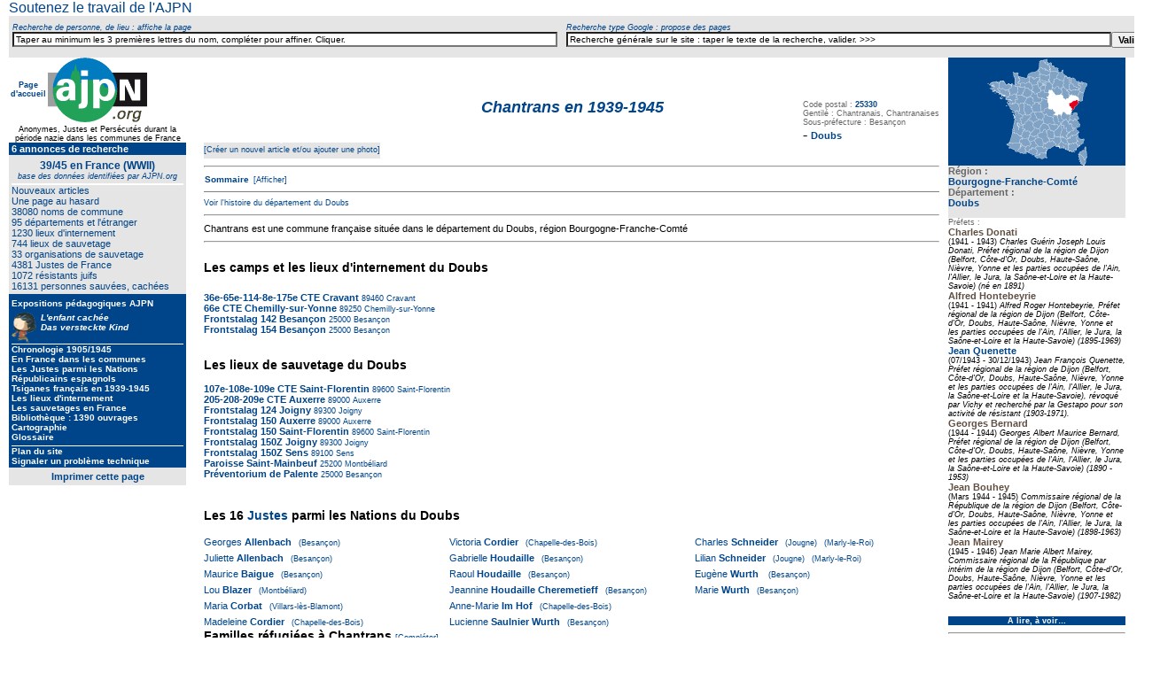

--- FILE ---
content_type: text/html
request_url: http://www.ajpn.org/commune-Chantrans-25120.html
body_size: 15968
content:



<html>
<head>
    <!-- Google tag (gtag.js) -->
<script async src="https://www.googletagmanager.com/gtag/js?id=G-KS80PYNKYX"></script>
<script>
  window.dataLayer = window.dataLayer || [];
  function gtag(){dataLayer.push(arguments);}
  gtag('js', new Date());

  gtag('config', 'G-KS80PYNKYX');
</script>
<meta name=viewport content="width=device-width, initial-scale=1">










<title>Chantrans en 1939-1945</title>
<meta http-equiv="Content-Type" content="text/html; charset=ISO-8859-1" />
<meta name="description" content="AJPN - anonymes, Justes et persécutés durant la période nazie dans les communes de France" />
<meta name="Keywords" content="connus ou inconnus mais justes,transmission de la memoire,actes de sauvetage,enfants sauves,adultes sauves,resistance juive,juifs,
juives,seconde guerre mondiale,anonymes,yad vashem,justes parmi les nations,justes de france,connus et reconnus,1936,1937,1938,1939,1940,1941,1942,1943,1944,1945,1946,1947,
ligne de demarcation,elan de spontaneite,desobeissance civile,humanite,memoires,sauveurs,legion d'honneur,temoignages vivants,temoigner,temoin,utilite publique,respect,dignite,justice,tolerance,simone veil,justes de france,justes parmi le nations,seconde guerre mondiale,righteous among the nations,righteous of the world's nations,
righteous gentiles,resistances,justos de las naciones,ajpn,histoire,commune,lieux sauvetage,lieux internement">
<meta NAME="classification" CONTENT="ajpn,annuaire juste">
<meta NAME="author" CONTENT="ajpn, Hellen Kaufmann, Bernard Lhoumeau, Bordeaux, Aquitaine, France">
<meta NAME="copyright" CONTENT=" Bernard Lhoumeau, Hellen Kaufmann, Thierry Marchal">

<link rel="shortcut icon" href="http://www.ajpn.org/images/favicon.ico" />


<link href="../css/justes.css" rel="stylesheet" type="text/css" />

	<link rel="stylesheet" href="css/jquery.autocomplete.css" type="text/css">

<script type="text/javascript" src="js/divers.js"></script>


<script src="https://ajax.googleapis.com/ajax/libs/jquery/1.10.2/jquery.min.js" type="text/javascript"></script>
<script type="text/javascript" src="https://ajax.googleapis.com/ajax/libs/jquery/1.8.2/jquery.min.js"></script>
<script src="https://ajax.googleapis.com/ajax/libs/jqueryui/1.10.3/jquery-ui.min.js" type="text/javascript"></script>
<script type="text/javascript" src="js/ajpn.js"></script>
<script type="text/javascript" src="js/active_completion.js"></script>


<script type="text/javascript">
function metajour(iddiv)
{
 var xhr_object = null;
	if(window.XMLHttpRequest) // Firefox
	   xhr_object = new XMLHttpRequest();
	else if(window.ActiveXObject) // Internet Explorer
	   xhr_object = new ActiveXObject("Microsoft.XMLHTTP");
	else { // XMLHttpRequest non supporté par le navigateur
	   alert("Votre navigateur ne supporte pas les objets XMLHTTPRequest...");
	   return;
	}
	var visiteur = " visiteurs connectés";
	var method   = "POST";
	var filename = "./prog/comptevisi.php";
	var s1       = "dimanche";
	var s2       = "lundi";
	var data     = null;

if(s1 != "" && s2 != "")
	   data = "s1="+s1+"&s2="+s2;

if(method == "GET" && data != null) {
	   filename += "?"+data;
	   data      = null;
}


	xhr_object.open(method, filename, true);

	//  Définition du comportement à adopter sur le changement d’état de l’objet
	// XMLHttpRequest
	xhr_object.onreadystatechange = function() {
			// Etat : requête terminée, réponse récupérée
	  	if(xhr_object.readyState == 4) {
				//alert(xhr_object.responseText); // DEBUG MODE

				var tmp = xhr_object.responseText.split(":");
	      		if(typeof(tmp[1]) != "undefined") {
	        	 document.getElementById(iddiv).innerHTML=tmp[1]+visiteur;
	        	 //f.elements["string2_r"].value = tmp[2];
	      		}

				// ### Interprétation du retour du script appellé
				// Mode d’interprétation 1: on affiche dans la page le retour
				// comme s’il s’agissait de code HTML
				//document.write(xhr_object.responseText);
				// Mode d’interprétation 2: on interprète le retour comme
				// s’il s’agissait de code javascript
				//eval(xhr_object.responseText);
				//document.getElementById(iddiv).innerHTML=xhr_object.responseText;
		 	}
			return xhr_object.readyState;
	}



	if(method == "POST")
	xhr_object.setRequestHeader("Content-type", "application/x-www-form-urlencoded");

	xhr_object.send(data);
}
  message = "testtm";
	var timer = setInterval("metajour('"+message+"');",10000);
</SCRIPT>




<script type="text/javascript" src="js/lescroll.js"></script>

</head>

<body leftmargin="010">

<div class="container" id="container">
<span class="lentete" id="lentete">

<table width="100%" border="0" cellpadding="3" cellspacing="0" bordercolor="#FFFFFF">
<tr valign="middle">
<!-- pavé c51entre  -->
<td><a href="http://www.ajpn.org/soutien.html" >Soutenez&nbsp;le&nbsp;travail&nbsp;de&nbsp;l'AJPN</a>
</td>


<!-- fin pavé centre  ON ne demande plus de s'identifier contributeur (automatique quand abonné)
<form name="lelogin" method="post" action="../admin/valid-identification.php" >
<input type="hidden" name="idtexteerreur" value="5" />
<input type="hidden" name="noid" value="25120" />
<input type="hidden" name="destina2" value="commune" />
<input type="hidden" name="letitre" value="Chantrans-en-1939-1945" />
<td><img src="../icones/1pxtrans.gif" width="10" height="3" alt="space" /></td>
<td align="center" class="fonction"><label>Connexion<br /><input name="email" type="text" class="zone10"  id="login2" onClick="this.value='';" value="Votre email (login)" size="25" maxlength="30" /></label></td>
<td align="center" class="fonction"><label>mot&nbsp;de&nbsp;passe<br /><input name="lepassword" type="password" class="zone10" id="password2" onClick="this.value='';" value="" size="15" maxlength="30" /></label></td>
<td><label><strong><input name="button" type="submit" class="zone10bold" id="button" value="ok" /></strong></label></form>
<td align="left" class="fonction">&nbsp;<a href="../admin/../admin/maj_identifoublie.php?noid=25120&ope=oublipasse&laprovenance=5&letitre=Chantrans-en-1939-1945" rel="nofollow">Mot&nbsp;de&nbsp;passe&nbsp;oubli&eacute;</a></td>
<td align="right" class="connect">&nbsp;&nbsp;&nbsp;<a href="../admin/../admin/maj_inscription.php?noid=25120&ope=createpersonne&laprovenance=5&letitre=Chantrans-en-1939-1945" rel="nofollow">S'inscrire</a></td>
-->
</tr></table>

<span class="fonction">

<table bgcolor="#E5E5E5" width="100%"  border="0" align="center" cellpadding="0" cellspacing="0">
<tr align="center" valign="bottom">
<td>&nbsp;</td>
<td class="creditkleft"><span class="fonction"><em>Recherche&nbsp;de&nbsp;personne,&nbsp;de&nbsp;lieu&nbsp;:&nbsp;affiche&nbsp;la&nbsp;page</em></span></td>
<td>&nbsp;</td>
<td class="creditkleft"><span class="fonction"><em>Recherche&nbsp;type&nbsp;Google&nbsp;:&nbsp;propose&nbsp;des&nbsp;pages</em></span></td>
<td width="25%">&nbsp;</td>
</tr>
<tr>
<td width="25%">&nbsp;</td>
<td width="30%" align="center" valign="top" class="body11left">
  <form action="../prog/goto_entite.php" method="post" name="formulaire1" id="qf">
  <input name="nomlentite" type="text" class="cherchertout" id="nomlentite"  onBlur="this.value=!this.value?'Taper au minimum les 3 premières lettres du nom recherché. Compléter pour affiner. Cliquer.':this.value;" onClick="this.value='';" value="Taper au minimum les 3 premières lettres du nom, compléter pour affiner. Cliquer." size="100" />
  </form>
</td>


<td width="5" align="center" class="body11left"><img src="../icones/1pxtrans.gif" width="10" height="10">
<td width="30%" align="center" valign="baseline" class="body11left">
<form action="../prog/resu_recherche.php" method="get" name="formulaire2" id="gog">
<table border="0" cellpadding="0" cellspacing="0">
  <tr><td align="center" valign="top">
  <input name="search" border="0" type="text" class="cherchertout" id="search"  onBlur="this.value=!this.value?'Recherche générale sur le site : tapez ici le texte de votre recherche, puis valider.':this.value;" onClick="this.value='';" value="Recherche générale sur le site : taper le texte de la recherche, valider. >>>" size="100" />
  </td><td align="center" valign="top">
  <input name="button2" type="submit" class="auteur" id="button2" value="Valider" />
  </td>
  </tr></table>
</form>
</td><td width="25%">&nbsp;</td>
</tr>
</table></span></span>

<div class="gauche" id="gauche">









<style type="text/css">

body,td,th { font-family: Verdana; }
.cherchertout {
	background-color: #FFF;
	font-size: 10px;
}
body {
	margin-left: 0px;
	margin-top: 0px;
	margin-right: 0px;
	margin-bottom: 0px;
}
couleur {
	background-color: #00458A;
}
a:link { text-decoration: none; }
a:visited, a:active { text-decoration: none; }
a:hover { text-decoration: underline; }
.fdbleuretrait { padding-top: 0px; padding-right: 3px; padding-bottom: 0px; padding-left: 3px;}
.MN9 {
	font-size: 9px;
	text-align: center;
	font-family: Verdana, Geneva, sans-serif;
	font-weight: lighter;
}
.MNaccueil { font-size: 9px; font-weight: bold; }
.MNactu:link, .MNactu:visited, .MNactu:active , .MNactu{ font-family: Verdana, Arial, Helvetica, sans-serif; font-size: 10px; font-weight: bold; text-decoration: blink; color: #00458A; }
.MNblocretrait2 {
	padding-left: 3px;
	padding-right: 3px;
	font-family: Verdana, Arial, Helvetica, sans-serif;
	font-weight: lighter;
}
.MNchamprecherche {
	font-size: 10px;
color: #E5E5E5;		font-weight: normal;
	text-align: left;
	color: #000;
}
.MNimprim { font-size: 11px; color: #00458A; font-weight: bold; }
.MNimprim:link { font-size: 11px; color: #00458A; font-weight: bold; }
.MNpaddingbottom {	margin-bottom: 10px; }
.MNteterubriq { font-size: 10px; color: #FFFFFF; font-weight: normal; text-align: left; }
.MNtext11coul {	font-size: 12px; color: #00458A; font-weight: normal;	text-align: center; }
.MNtext14coulbold {	font-size: 12px; color: #00458A; font-weight: normal; text-align: center; }
.MNtextblc:link , .MNtextblc{ font-size: 10px; color: #FFFFFF; font-weight: bold; text-align: left; }
.MNtextblc:hover { font-size: 10px; color: #FFFFFF; font-weight: bold; text-decoration: underline; text-align: left; }
.MNtextblcdans { font-size: 10px;	color: #00458A; font-weight: bold;	text-align: left;	background-color: #FFF; }
.MNtextblcdans:link {	font-size: 10px; color: #00458A; font-weight: bold;	text-align: left;	background-color: #FFF; }
.MNtextblcdans:hover { font-size: 10px; color: #FFFFFF; font-weight: bold; text-align: left; }
.MNtextblcdans:link {	font-size: 10px;	color: #FFFFFF;	font-weight: bold;	text-align: left; }
.MNtextblcdansCopie {	font-size: 10px;	color: #FFFF00;	font-weight: bold;	text-align: left; }
.MNtextblcdanscenter { font-size: 10px; color: #FF0000; font-weight: bold; text-align: center; }
.MNtextblcent:link , .MNtextblccenter{ font-size: 10px; color: #000000; font-weight: bold; text-align: center; font-family: Verdana, Arial, Helvetica, sans-serif; }
.MNtextblclight { font-size: 10px; color: #FFFFFF; font-weight: bold; text-align: left; }
.MNtextblclight:link { font-size: 10px; color: #FFFFFF; font-weight: normal; text-align: left; }
.MNtextblclight:hover { font-size: 10px; color: #FFFFFF; font-weight: normal; text-decoration: underline;}
.MNtextblclightdans { font-size: 10px; color: #00458A; font-weight: bold; background-color: #FFF; text-align: right; }
.MNtextblclightdans:link { font-size: 10px; color: #00458A; font-weight: normal; background-color: #FFF; text-align: right; }
.MNtextblclightdans:hover { font-size: 10px; color: #00458A; font-weight: normal; text-decoration: underline; background-color: #FFF; text-align: right; }
.MNtext11blclight { font-size: 11px; color: #FFFFFF; font-weight: bold; text-align: left; }
.MNtext11blclight:link { font-size: 11px; color: #FFFFFF; font-weight: normal; text-align: left; }
.MNtext11blclight:hover { font-size: 11px; color: #FFFFFF; font-weight: normal; text-decoration: underline;}
.MNtext11blclightdans { font-size: 11px; color: #00458A; font-weight: bold; background-color: #FFF; text-align: right; }
.MNtext11blclightdans:link { font-size: 11px; color: #00458A; font-weight: normal; background-color: #FFF; text-align: right; }
.MNtext11blclightdans:hover { font-size: 11px; color: #00458A; font-weight: normal; text-decoration: underline; background-color: #FFF; text-align: right; }
.MNtextblcright:link, .MNtextblcright, .MNtextblcright:visited { font-size: 10px; color: #FFFFFF; font-weight: bold; text-align: right; }
.MNtextbleu {	font-size: 11px; color: #00458A; 	font-weight: normal; }
.MNtextbleubolddans { font-size: 10px; color: #BC0000; font-weight: bold; }
.MNtextbleubold { font-size: 10px; color: #00458A; font-weight: bold; }
.MNtextbleulightdans {	font-size: 11px;color: #00458A;	font-weight: normal;	background-color: #FFF; }
.MNtextbleulightdansCopie {	font-size: 11px;	color: #BC0000;	font-weight: normal; }
.MNtextsouscoul { font-size: 9px; color: #00458A; font-weight: normal; text-align: center; }
.MNvalid { font-size: 10px; color: #000000; font-weight: bold; }
.paddingimgmenu {
	padding-right: 2px;
	padding-bottom: 1px;
	border: 0;
}
</style>
<body leftmargin="0" topmargin="0" marginwidth="0" marginheight="0"><tr>
  <td align="center" valign="top"> <table width="200" border="0" cellpadding="0" cellspacing="0" bgcolor="#00458A" class="MNpaddingbottom">
<tr>
  <td align="center" valign="top" bgcolor="#FFFFFF">
  	<table width="200" border="0" cellpadding="0" cellspacing="0"><tr><td width="44" align="center" valign="middle" bgcolor="#FFFFFF" class="MNaccueil"><a href="../index.php" class="MNaccueil">Page d'accueil </a></td>
    <td width="112" align="center" valign="top" bgcolor="#FFFFFF">
    <a href="../index.php"><img src="http://www.ajpn.org/images/logo-AJPN.png" alt="Les communes de France durant la  Seconde Guerre mondiale" border="0" /></a></td>
    <td width="44" align="left" valign="middle" bgcolor="#FFFFFF" class="MNaccueil">&nbsp;</td></tr>
  <tr><td colspan="3" align="center" valign="middle" class="MN9">
	 <img src="../icones/1pxtrans.gif" width="100%" height="3"> 
      Anonymes, Justes et Pers&eacute;cut&eacute;s durant&nbsp;la p&eacute;riode nazie dans&nbsp;les&nbsp;communes de&nbsp;France
</td></tr></table></td></tr>
<tr><td colspan="3" align="center" valign="middle" class="MNblocretrait2">
		    </td></tr>
<tr><td colspan="3" align="left" valign="middle" class="MNblocretrait2">
<img src="../icones/1pxtrans.gif" width="100%" height="1">
 <a href="../annonces.html"><span class="MNtext11blclight"><blink>
6 annonces de&nbsp;recherche</blink></span></a>
<br />
  <!-- <br>
  <a href="../agenda"><span class="MNtext11blclight">Agenda</span></a>
  <br>
 -->  
<img src="../icones/1pxtrans.gif" width="100%" height="1">
  </td></tr>
  <tr><td align="left" valign="top" bgcolor="#E5E5E5" class="MNblocretrait2">
  <img src="../icones/1pxtrans.gif" width="100%" height="5">
<div align="center">
<span class="MNtext11coul"><strong>39/45 en France (WWII)</strong><br>
<em class="MNtextsouscoul">base des données identifiées par&nbsp;AJPN.org</em></span>
</div>
<img src="../icones/1pxtrans.gif" width="100%" height="3"><img src="../icones/1pxblc.png" width="100%" height="2">
            <a href="../nouveaute.html"><span class="MNtextbleu">Nouveaux articles</span></a>

<br>
<a href="http://www.ajpn.org/commune-Alboussiere-7007.html"><span class="MNtextbleu">Une page au hasard</span></a>

<br>


  <a href="../touscommunes.html"><span class="MNtextbleu">38080 noms de commune</span></a>
  <br />

    <a href="../tousdepartements.html"><span class="MNtextbleu">95&nbsp;d&eacute;partements et l'étranger</span></a>
    <br />

            <a href="/touslieuinternements.html"><span class="MNtextbleu">1230&nbsp;lieux&nbsp;d'internement</span></a>
                        <br />

            <a href="/touslieusauvetages.html"><span class="MNtextbleu">744 lieux
         de sauvetage</span></a>         <br />

                        <a href="../organisations.html"><span class="MNtextbleu">33&nbsp;organisations&nbsp;de&nbsp;sauvetage</span></a>
            			<br />

			            <a href="/tousjustes.html"><span class="MNtextbleu">4381 Justes de France</span></a>
			            <br />

                        <a href="../tousRJ.html"><span class="MNtextbleu">1072 r&eacute;sistants juifs</span></a>            <br />

                        <a href="../toussauvecaches.html"><span class="MNtextbleu">16131&nbsp;personnes&nbsp;sauv&eacute;es, cach&eacute;es</span></a>
              <img src="../icones/1pxtrans.gif" width="100%" height="3">
  </td></tr>

  <tr><td align="left" valign="top" class="MNblocretrait2">
  <img src="../icones/1pxtrans.gif" width="100%" height="5">
  <span class="MNtextblclight">Expositions pédagogiques AJPN</span>
    <img src="../icones/1pxtrans.gif" width="100%" height="5">

			            <a href="../lenfantcachee.html"><span class="MNtextblclight">
            <img src="../icones/l-enfant-cachee.png" alt="Exposition p&eacute;dagogique 2e Guerre mondiale : la guerre, l'occupation, la vie quotidienne, les lois antis&eacute;mites, les rafles, les justes, les enfants cach&eacute;s, les rescap&eacute;s, les t&eacute;moins" width="28" height="34" border="0" align="left" class="paddingimgmenu">
        <em>L'enfant&nbsp;cachée<br>Das&nbsp;versteckte&nbsp;Kind</em></span></a>
                      <br />
  <img src="../icones/1pxblc.png" width="100%" height="1">

              <a href="../1939.html"><span class="MNtextblclight">Chronologie
            1905/1945</span></a>
                     <br />

               <a href="../communes.html"><span class="MNtextblclight">En France dans les communes</span></a>
   <br />

    <a href="/justes.html"><span class="MNtextblclight">Les
  Justes parmi les&nbsp;Nations</span></a>
    <br />
      <a href="/republicains-espagnols.html"><span class="MNtextblclight">Républicains espagnols</span></a>
  
  <br />
      <a href="/tsiganes.html"><span class="MNtextblclight">Tsiganes français en 1939-1945</span></a>
    <br />

          <a href="/lieuinternements.html"><span class="MNtextblclight">Les&nbsp;lieux&nbsp;d'internement</span></a>
                <br />

<!--
		            <a href="../camps-europe.html"><span class="MNtextblclight">Les camps
            en&nbsp;Europe</span></a>
                        <br />
-->
                      <a href="../lieusauvetages.html"><span class="MNtextblclight">Les sauvetages en&nbsp;France</span></a>
                      <br />

			            <a href="../biblio.html"><span class="MNtextblclight">Biblioth&egrave;que : 1390 ouvrages </span></a>
                        <br>
                        <a href="../cartographie.html"><span class="MNtextblclight">Cartographie</span></a>
                        <br />
			            <a href="../glossaire.html"><span class="MNtextblclight">Glossaire</span></a>
                        <br>
		
<img src="../icones/1pxtrans.gif" width="100%" height="4">
<img src="../icones/1pxblc.png" width="100%" height="1">
                        <a href="../plan.html"><span class="MNtextblclight">Plan du site</span></a>
                        <br />
			
                        <a href="../signalprb.html"><span class="MNtextblclight">Signaler un probl&egrave;me technique</span></a>
            


			<img src="../icones/1pxtrans.gif" width="100" height="2">
        </td>
  </tr>
  <tr><td align="center" valign="middle" bgcolor="#E5E5E5">
  <table border="0" cellpadding="0" cellspacing="4" ><tr><td align="center" valign="middle">
  <a href="#" class="MNimprim" style="text-decoration:none;" onClick="window.print();return false">Imprimer&nbsp;cette&nbsp;page</a>
  </td></tr></table>
  </td>
  </tr>
<!-- CARTOUCHE FACEBOOK -->
  <tr><td align="left" valign="top" bgcolor="#FFFFFF"><div id="fb-root"></div>
<script src="http://connect.facebook.net/fr_FR/all.js#xfbml=1"></script><fb:like-box href="http://www.facebook.com/pages/Ajpn-org/177019135678383" width="200" height="100" show_faces="true" border_color="000000" stream="false" header="false"></fb:like-box></td></tr>
<!-- FIN CARTOUCHE FACEBOOK -->
</table></div>

<div class="droite" id="droite">

        <table bgcolor="#E5E5E5" width="200" border="0" cellpadding="0" cellspacing="0">
  <tr><td align="center" bgcolor="#00458A">
  	<a href="region-Bourgogne-Franche-Comte-27.html"><img src="../icon-departem/25.png" title="Carte de cette région" alt="Doubs" border="0" /></a>
   </td></tr>

	<tr><td class="credit">
	<h3>Région :<br />
	<span class="bodyK11boldleft">
			<a href="region-Bourgogne-Franche-Comte-27.html">Bourgogne-Franche-Comté</a>
		</span>
    <br>
    		Département :<span class="bodyK11boldleft"><a href="departement-Doubs-25.html"  >
		<br />
		Doubs</a>
		</span>
	</h3>
</td></tr></table>
        <body leftmargin="0" topmargin="0" marginwidth="0" marginheight="0">
 	<table width="200" border="0" cellpadding="0" cellspacing="0">
<tr>
<td align="left" class="credit">
<div align="left">
    
            	    Préfets :      	<br />
	<span class="bodyK11boldleft">

	 			<div><font color="#604F43">Charles Donati</font></div>
  		

		<font color="#604F43">
      
    </font></span><span class="creditkleft">(1941      -      1943)            <i>Charles Guérin Joseph Louis Donati, Préfet régional de la région de Dijon (Belfort, Côte-d'Or, Doubs, Haute-Saône, Nièvre, Yonne et les parties occupées de l'Ain, l'Allier, le Jura, la Saône-et-Loire et la Haute-Savoie) (né en 1891)</i></span>

				
            	 	<br />
	<span class="bodyK11boldleft">

	 			<div><font color="#604F43">Alfred Hontebeyrie</font></div>
  		

		<font color="#604F43">
      
    </font></span><span class="creditkleft">(1941      -      1941)            <i>Alfred Roger Hontebeyrie, Préfet régional de la région de Dijon (Belfort, Côte-d'Or, Doubs, Haute-Saône, Nièvre, Yonne et les parties occupées de l'Ain, l'Allier, le Jura, la Saône-et-Loire et la Haute-Savoie) (1895-1969)</i></span>

				
            	 	<br />
	<span class="bodyK11boldleft">

	        <div><a href="personne-Jean-Quenette-3225.html" >Jean Quenette</a></div>
        	        

		<font color="#604F43">
      
    </font></span><span class="creditkleft">(07/1943      -      30/12/1943)            <i>Jean François Quenette, Préfet régional de la région de Dijon (Belfort, Côte-d'Or, Doubs, Haute-Saône, Nièvre, Yonne et les parties occupées de l'Ain, l'Allier, le Jura, la Saône-et-Loire et la Haute-Savoie), révoqué par Vichy et recherché par la Gestapo pour son activité de résistant (1903-1971).</i></span>

				
            	 	<br />
	<span class="bodyK11boldleft">

	 			<div><font color="#604F43">Georges Bernard</font></div>
  		

		<font color="#604F43">
      
    </font></span><span class="creditkleft">(1944      -      1944)            <i>Georges Albert Maurice Bernard, Préfet régional de la région de Dijon (Belfort, Côte-d'Or, Doubs, Haute-Saône, Nièvre, Yonne et les parties occupées de l'Ain, l'Allier, le Jura, la Saône-et-Loire et la Haute-Savoie) (1890 - 1953)</i></span>

				
            	 	<br />
	<span class="bodyK11boldleft">

	 			<div><font color="#604F43">Jean Bouhey</font></div>
  		

		<font color="#604F43">
      
    </font></span><span class="creditkleft">(Mars 1944      -      1945)            <i>Commissaire régional de la République de la région de Dijon (Belfort, Côte-d'Or, Doubs, Haute-Saône, Nièvre, Yonne et les parties occupées de l'Ain, l'Allier, le Jura, la Saône-et-Loire et la Haute-Savoie) (1898-1963)</i></span>

				
            	 	<br />
	<span class="bodyK11boldleft">

	 			<div><font color="#604F43">Jean Mairey</font></div>
  		

		<font color="#604F43">
      
    </font></span><span class="creditkleft">(1945      -      1946)            <i>Jean Marie Albert Mairey, Commissaire régional de la République par intérim de la région de Dijon (Belfort, Côte-d'Or, Doubs, Haute-Saône, Nièvre, Yonne et les parties occupées de l'Ain, l'Allier, le Jura, la Saône-et-Loire et la Haute-Savoie) (1907-1982)</i></span>

				            </span>

            </div>
            </table><br/>
 		
<style type="text/css">

body {
	margin-left: 0px;
	margin-top: 0px;
	margin-right: 0px;
	margin-bottom: 0px;
}
.Style1 {color: #FFFFFF}
.textblc, .textblc:link {
	font-size: 9px;
	color: #FFFFFF;
	font-weight: bold;
}
.textblclight, .textblclight:link {
	font-size: 9px;
	color: #FFFFFF;
	font-weight: normal;
}
.textblc:hover {
	font-size: 9px;
	color: #FFFF00;
	font-weight: bold;
}
a:link {
	text-decoration: none;
}
a:visited {
	text-decoration: none;
}
a:hover {
	text-decoration: underline;
	color: #FF0000;
}
a:active {
	text-decoration: none;
}
</style>

	<a name="Ancre1"></a>

<table border="0" cellspacing="0" bgcolor="#FFFFFF">
<tr bgcolor="#00458A">
<td align="center" valign="middle" bgcolor="#00458A"" class="textblc"><a href="../prog/biblio.php" class="textblc"><span class="textblc">À lire, à voir…</span></a></td>
</tr>
			<tr>
			<td align="left" valign="bottom" bgcolor="#FFFFFF">
            <hr />
            <a href="../auteur-Fondation-pour-la-Memoire-de-la-Deportation-4600.html" class="auteurbouquin"></a>
			<a href="../auteur-Fondation-pour-la-Memoire-de-la-Deportation-4600.html" class="auteurbouquin"><img src="../icon-biblio/1299920561_memorial.jpg" alt=" Fondation pour la Mémoire de la Déportation" height="100" border="0" align="left" class="paddingimageleft" /></a>
		<a href="../auteur-Fondation-pour-la-Memoire-de-la-Deportation-4600.html" class="auteurbouquin"> Fondation pour la Mémoire de la Déportation<br />
		</a>
<span class="titrebouquin"><a href="../auteur-Fondation-pour-la-Memoire-de-la-Deportation-4600.html" class="titrebouquin">Livre-Mémorial des déportés de France arrêtés par mesure de répression et dans certains cas par mesure de persécution 1940-1945 - 4 volumes</a>
</span>  <br /><br />
<span class="acheterenligne">
	<a href="http://www.amazon.fr/gp/search/ref=as_li_qf_sp_sr_il_tl?ie=UTF8&keywords=9782915293050&tag=a07bb-21&index=aps&linkCode=as2&camp=1642&creative=6746" title="En cliquant ici pour commander sur Amazon, vous aidez l'AJPN" target="_blank" class="acheterenligne">ACHETER EN LIGNE</a>
  </td></tr>
	<a name="Ancre1X1"></a>
			<tr>
			<td align="left" valign="bottom" bgcolor="#FFFFFF">
            <hr />
            <a href="../auteur-Andre-Besson-2616.html" class="auteurbouquin"></a>
			<a href="../auteur-Andre-Besson-2616.html" class="auteurbouquin"><img src="../icon-biblio/1268310940_BOOK.jpg" alt="André Besson" height="100" border="0" align="left" class="paddingimageleft" /></a>
		<a href="../auteur-Andre-Besson-2616.html" class="auteurbouquin">André Besson<br />
		</a>
<span class="titrebouquin"><a href="../auteur-Andre-Besson-2616.html" class="titrebouquin">Les Maquis de Franche-Comté</a>
</span>  <br /><br />
<span class="acheterenligne">
	<a href="http://www.amazon.fr/gp/search/ref=as_li_qf_sp_sr_il_tl?ie=UTF8&keywords=9782704808403&tag=a07bb-21&index=aps&linkCode=as2&camp=1642&creative=6746" title="En cliquant ici pour commander sur Amazon, vous aidez l'AJPN" target="_blank" class="acheterenligne">ACHETER EN LIGNE</a>
  </td></tr>
	<a name="Ancre1X2"></a>
			<tr>
			<td align="left" valign="bottom" bgcolor="#FFFFFF">
            <hr />
            <a href="../auteur-Georges-Loinger-276.html" class="auteurbouquin"></a>
			<a href="../auteur-Georges-Loinger-276.html" class="auteurbouquin"><img src="../icon-biblio/1290599423_resistjuive.jpg" alt="Georges Loinger" height="100" border="0" align="left" class="paddingimageleft" /></a>
		<a href="../auteur-Georges-Loinger-276.html" class="auteurbouquin">Georges Loinger<br />
		</a>
<span class="titrebouquin"><a href="../auteur-Georges-Loinger-276.html" class="titrebouquin">Les Résistances juives pendant l'occupation</a>
</span>  <br /><br />
<span class="acheterenligne">
	<a href="http://www.amazon.fr/gp/search/ref=as_li_qf_sp_sr_il_tl?ie=UTF8&keywords=9782226181862&tag=a07bb-21&index=aps&linkCode=as2&camp=1642&creative=6746" title="En cliquant ici pour commander sur Amazon, vous aidez l'AJPN" target="_blank" class="acheterenligne">ACHETER EN LIGNE</a>
  </td></tr>
	<a name="Ancre1X3"></a>
			<tr>
			<td align="left" valign="bottom" bgcolor="#FFFFFF">
            <hr />
            <a href="../auteur-Henriette-Asseo-3222.html" class="auteurbouquin"></a>
			<a href="../auteur-Henriette-Asseo-3222.html" class="auteurbouquin"><img src="../icon-biblio/1282482654_tsiganes_asseo.gif" alt="Henriette Asséo" height="100" border="0" align="left" class="paddingimageleft" /></a>
		<a href="../auteur-Henriette-Asseo-3222.html" class="auteurbouquin">Henriette Asséo<br />
		</a>
<span class="titrebouquin"><a href="../auteur-Henriette-Asseo-3222.html" class="titrebouquin">Les Tsiganes. Une destinée européenne </a>
</span>  <br /><br />
<span class="acheterenligne">
	<a href="http://www.amazon.fr/gp/search/ref=as_li_qf_sp_sr_il_tl?ie=UTF8&keywords=9782070531561&tag=a07bb-21&index=aps&linkCode=as2&camp=1642&creative=6746" title="En cliquant ici pour commander sur Amazon, vous aidez l'AJPN" target="_blank" class="acheterenligne">ACHETER EN LIGNE</a>
  </td></tr>
	<a name="Ancre1X4"></a>
			<tr>
			<td align="left" valign="bottom" bgcolor="#FFFFFF">
            <hr />
            <a href="../auteur-Cedric-Gruat-4595.html" class="auteurbouquin"></a>
			<a href="../auteur-Cedric-Gruat-4595.html" class="auteurbouquin"><img src="../icon-biblio/1299919720_amisjuifs.jpg" alt="Cédric Gruat" height="100" border="0" align="left" class="paddingimageleft" /></a>
		<a href="../auteur-Cedric-Gruat-4595.html" class="auteurbouquin">Cédric Gruat<br />
		</a>
		<a href="../auteur-Cecile-Leblanc-4596.html" class="auteurbouquin">Cécile Leblanc<br />
		</a>
<span class="titrebouquin"><a href="../auteur-Cecile-Leblanc-4596.html" class="titrebouquin">Amis des Juifs</a>
</span>  <br /><br />
<span class="acheterenligne">
	<a href="http://www.amazon.fr/gp/search/ref=as_li_qf_sp_sr_il_tl?ie=UTF8&keywords=9782915293241&tag=a07bb-21&index=aps&linkCode=as2&camp=1642&creative=6746" title="En cliquant ici pour commander sur Amazon, vous aidez l'AJPN" target="_blank" class="acheterenligne">ACHETER EN LIGNE</a>
  </td></tr>
	<a name="Ancre1X5"></a>
			<tr>
			<td align="left" valign="bottom" bgcolor="#FFFFFF">
            <hr />
            <a href="../auteur-Marie-Christine-Hubert-3223.html" class="auteurbouquin"></a>
			<a href="../auteur-Marie-Christine-Hubert-3223.html" class="auteurbouquin"><img src="../icon-biblio/1282483392_tsigane_France.gif" alt="Marie-Christine Hubert" height="100" border="0" align="left" class="paddingimageleft" /></a>
		<a href="../auteur-Marie-Christine-Hubert-3223.html" class="auteurbouquin">Marie-Christine Hubert<br />
		</a>
		<a href="../auteur-Emmanuel-Filhol-3224.html" class="auteurbouquin">Emmanuel Filhol<br />
		</a>
<span class="titrebouquin"><a href="../auteur-Emmanuel-Filhol-3224.html" class="titrebouquin">Les Tsiganes en France - Un sort à part (1939-1946)</a>
</span>  <br /><br />
<span class="acheterenligne">
	<a href="http://www.amazon.fr/gp/search/ref=as_li_qf_sp_sr_il_tl?ie=UTF8&keywords=9782262030636&tag=a07bb-21&index=aps&linkCode=as2&camp=1642&creative=6746" title="En cliquant ici pour commander sur Amazon, vous aidez l'AJPN" target="_blank" class="acheterenligne">ACHETER EN LIGNE</a>
  </td></tr>
	<a name="Ancre1X6"></a>
			<tr>
			<td align="left" valign="bottom" bgcolor="#FFFFFF">
            <hr />
            <a href="../auteur-Georges-Loinger-276.html" class="auteurbouquin"></a>
			<a href="../auteur-Georges-Loinger-276.html" class="auteurbouquin"><img src="../icon-biblio/1261691086_OJC.jpg" alt="Georges Loinger" height="100" border="0" align="left" class="paddingimageleft" /></a>
		<a href="../auteur-Georges-Loinger-276.html" class="auteurbouquin">Georges Loinger<br />
		</a>
		<a href="../auteur-Frida-Wattenberg-1403.html" class="auteurbouquin">Frida Wattenberg<br />
		</a>
		<a href="../auteur-Jean-Brauman-2113.html" class="auteurbouquin">Jean Brauman<br />
		</a>
<span class="titrebouquin"><a href="../auteur-Jean-Brauman-2113.html" class="titrebouquin">Organisation juive de combat : Résistance-sauvetage. France 1940-1945</a>
</span>  <br /><br />
<span class="acheterenligne">
	<a href="http://www.amazon.fr/gp/search/ref=as_li_qf_sp_sr_il_tl?ie=UTF8&keywords=9782746702721&tag=a07bb-21&index=aps&linkCode=as2&camp=1642&creative=6746" title="En cliquant ici pour commander sur Amazon, vous aidez l'AJPN" target="_blank" class="acheterenligne">ACHETER EN LIGNE</a>
  </td></tr>
	<a name="Ancre1X7"></a>
			<tr>
			<td align="left" valign="bottom" bgcolor="#FFFFFF">
            <hr />
            <a href="../auteur-Jean-Pierre-Marandin-8432.html" class="auteurbouquin"></a>
			<a href="../auteur-Jean-Pierre-Marandin-8432.html" class="auteurbouquin"><img src="../icon-biblio/1377811777_book.jpg" alt="Jean-Pierre Marandin" height="100" border="0" align="left" class="paddingimageleft" /></a>
		<a href="../auteur-Jean-Pierre-Marandin-8432.html" class="auteurbouquin">Jean-Pierre Marandin<br />
		</a>
<span class="titrebouquin"><a href="../auteur-Jean-Pierre-Marandin-8432.html" class="titrebouquin">Résistances 1940-1944 : Tome 2, Le pays de Montbéliard 1944 : lutte armée et répression</a>
</span>  <br /><br />
<span class="acheterenligne">
	<a href="http://www.amazon.fr/gp/search/ref=as_li_qf_sp_sr_il_tl?ie=UTF8&keywords=9782878231410&tag=a07bb-21&index=aps&linkCode=as2&camp=1642&creative=6746" title="En cliquant ici pour commander sur Amazon, vous aidez l'AJPN" target="_blank" class="acheterenligne">ACHETER EN LIGNE</a>
  </td></tr>
	<a name="Ancre1X8"></a>
			<tr>
			<td align="left" valign="bottom" bgcolor="#FFFFFF">
            <hr />
            <a href="../auteur-Jean-Pierre-Marandin-8432.html" class="auteurbouquin"></a>
			<a href="../auteur-Jean-Pierre-Marandin-8432.html" class="auteurbouquin"><img src="../icon-biblio/1377811888_book1.jpg" alt="Jean-Pierre Marandin" height="100" border="0" align="left" class="paddingimageleft" /></a>
		<a href="../auteur-Jean-Pierre-Marandin-8432.html" class="auteurbouquin">Jean-Pierre Marandin<br />
		</a>
<span class="titrebouquin"><a href="../auteur-Jean-Pierre-Marandin-8432.html" class="titrebouquin">Résistances 1940-1944 : Tome 1, A la frontière franco-suisse, des hommes et des femmes en résistance</a>
</span>  <br /><br />
<span class="acheterenligne">
	<a href="http://www.amazon.fr/gp/search/ref=as_li_qf_sp_sr_il_tl?ie=UTF8&keywords=9782878231403&tag=a07bb-21&index=aps&linkCode=as2&camp=1642&creative=6746" title="En cliquant ici pour commander sur Amazon, vous aidez l'AJPN" target="_blank" class="acheterenligne">ACHETER EN LIGNE</a>
  </td></tr>
	<a name="Ancre1X9"></a>
			<tr>
			<td align="left" valign="bottom" bgcolor="#FFFFFF">
            <hr />
            <a href="../auteur-Loic-Dauvillier-6938.html" class="auteurbouquin"></a>
			<a href="../auteur-Loic-Dauvillier-6938.html" class="auteurbouquin"><img src="../icon-biblio/1326643634_cover.jpg" alt="Loïc Dauvillier" height="100" border="0" align="left" class="paddingimageleft" /></a>
		<a href="../auteur-Loic-Dauvillier-6938.html" class="auteurbouquin">Loïc Dauvillier<br />
		</a>
		<a href="../auteur-Marc-Lizano-6973.html" class="auteurbouquin">Marc Lizano<br />
		</a>
		<a href="../auteur-Greg-Salsedo-6974.html" class="auteurbouquin">Greg Salsedo<br />
		</a>
<span class="titrebouquin"><a href="../auteur-Greg-Salsedo-6974.html" class="titrebouquin">L'enfant cachée</a>
</span>  <br /><br />
<span class="acheterenligne">
	<a href="http://www.amazon.fr/gp/search/ref=as_li_qf_sp_sr_il_tl?ie=UTF8&keywords=9782803628117&tag=a07bb-21&index=aps&linkCode=as2&camp=1642&creative=6746" title="En cliquant ici pour commander sur Amazon, vous aidez l'AJPN" target="_blank" class="acheterenligne">ACHETER EN LIGNE</a>
  </td></tr>
	<a name="Ancre1X10"></a>
			<tr>
			<td align="left" valign="bottom" bgcolor="#FFFFFF">
            <hr />
            <a href="../auteur-Andre-Moisse-8437.html" class="auteurbouquin"></a>
			<a href="../auteur-Andre-Moisse-8437.html" class="auteurbouquin"><img src="../icon-biblio/1377813168_book8.jpg" alt="André Moissé" height="100" border="0" align="left" class="paddingimageleft" /></a>
		<a href="../auteur-Andre-Moisse-8437.html" class="auteurbouquin">André Moissé<br />
		</a>
<span class="titrebouquin"><a href="../auteur-Andre-Moisse-8437.html" class="titrebouquin">La Libération en Franche-Comté : Agents secrets et services spéciaux dans la résistance</a>
</span>  <br /><br />
<span class="acheterenligne">
	<a href="http://www.amazon.fr/gp/search/ref=as_li_qf_sp_sr_il_tl?ie=UTF8&keywords=9782915402308&tag=a07bb-21&index=aps&linkCode=as2&camp=1642&creative=6746" title="En cliquant ici pour commander sur Amazon, vous aidez l'AJPN" target="_blank" class="acheterenligne">ACHETER EN LIGNE</a>
  </td></tr>
	<a name="Ancre1X11"></a>
			<tr>
			<td align="left" valign="bottom" bgcolor="#FFFFFF">
            <hr />
            <a href="../auteur-Collectif-1813.html" class="auteurbouquin"></a>
			<a href="../auteur-Collectif-1813.html" class="auteurbouquin"><img src="../icon-biblio/1311190488_parolesetoiles.gif" alt=" Collectif" height="100" border="0" align="left" class="paddingimageleft" /></a>
		<a href="../auteur-Collectif-1813.html" class="auteurbouquin"> Collectif<br />
		</a>
		<a href="../auteur-Jean-Pierre-Gueno-6390.html" class="auteurbouquin">Jean-Pierre Guéno<br />
		</a>
<span class="titrebouquin"><a href="../auteur-Jean-Pierre-Gueno-6390.html" class="titrebouquin">Paroles d'étoiles - Mémoire d'enfants cachés (1939-1945)</a>
</span>  <br /><br />
<span class="acheterenligne">
	<a href="http://www.amazon.fr/gp/search/ref=as_li_qf_sp_sr_il_tl?ie=UTF8&keywords=9782290334799&tag=a07bb-21&index=aps&linkCode=as2&camp=1642&creative=6746" title="En cliquant ici pour commander sur Amazon, vous aidez l'AJPN" target="_blank" class="acheterenligne">ACHETER EN LIGNE</a>
  </td></tr>
	<a name="Ancre1X12"></a>
			<tr>
			<td align="left" valign="bottom" bgcolor="#FFFFFF">
            <hr />
            <a href="../auteur-Paul-Schaffer-243.html" class="auteurbouquin"></a>
			<a href="../auteur-Paul-Schaffer-243.html" class="auteurbouquin"><img src="../icon-biblio/9783940938763.jpg" alt="Paul Schaffer" height="100" border="0" align="left" class="paddingimageleft" /></a>
		<a href="../auteur-Paul-Schaffer-243.html" class="auteurbouquin">Paul Schaffer<br />
		</a>
<span class="titrebouquin"><a href="../auteur-Paul-Schaffer-243.html" class="titrebouquin">Als ich in Auschwitz war - Bericht eines Überlebenden (Le soleil voilé -  Auschwitz 1942-1945 ; en langue allemande)</a>
</span>  <br /><br />
<span class="acheterenligne">
	<a href="http://www.amazon.fr/gp/search/ref=as_li_qf_sp_sr_il_tl?ie=UTF8&keywords=9783940938763&tag=a07bb-21&index=aps&linkCode=as2&camp=1642&creative=6746" title="En cliquant ici pour commander sur Amazon, vous aidez l'AJPN" target="_blank" class="acheterenligne">ACHETER EN LIGNE</a>
  </td></tr>
	<a name="Ancre1X13"></a>
			<tr>
			<td align="left" valign="bottom" bgcolor="#FFFFFF">
            <hr />
            <a href="../auteur-Katy-Hazan-804.html" class="auteurbouquin"></a>
			<a href="../auteur-Katy-Hazan-804.html" class="auteurbouquin"><img src="../icon-biblio/1311407740_orphelins.gif" alt="Katy Hazan" height="100" border="0" align="left" class="paddingimageleft" /></a>
		<a href="../auteur-Katy-Hazan-804.html" class="auteurbouquin">Katy Hazan<br />
		</a>
<span class="titrebouquin"><a href="../auteur-Katy-Hazan-804.html" class="titrebouquin">Les orphelins de la Shoah - Les maisons de l'espoir (1944-1960)</a>
</span>  <br /><br />
<span class="acheterenligne">
	<a href="http://www.amazon.fr/gp/search/ref=as_li_qf_sp_sr_il_tl?ie=UTF8&keywords=9782251380469&tag=a07bb-21&index=aps&linkCode=as2&camp=1642&creative=6746" title="En cliquant ici pour commander sur Amazon, vous aidez l'AJPN" target="_blank" class="acheterenligne">ACHETER EN LIGNE</a>
  </td></tr>
	<a name="Ancre1X14"></a>
			<tr>
			<td align="left" valign="bottom" bgcolor="#FFFFFF">
            <hr />
            <a href="../auteur-Katy-Hazan-804.html" class="auteurbouquin"></a>
			<a href="../auteur-Katy-Hazan-804.html" class="auteurbouquin"><img src="../icon-biblio/1248499250_OSE_BOOK.jpg" alt="Katy Hazan" height="100" border="0" align="left" class="paddingimageleft" /></a>
		<a href="../auteur-Katy-Hazan-804.html" class="auteurbouquin">Katy Hazan<br />
		</a>
<span class="titrebouquin"><a href="../auteur-Katy-Hazan-804.html" class="titrebouquin">Le sauvetage des enfants juifs pendant l'Occupation, dans les maisons de l'OSE 1938-1945</a>
</span>  <br /><br />
<span class="acheterenligne">
	<a href="http://www.amazon.fr/gp/search/ref=as_li_qf_sp_sr_il_tl?ie=UTF8&keywords=9782757202197&tag=a07bb-21&index=aps&linkCode=as2&camp=1642&creative=6746" title="En cliquant ici pour commander sur Amazon, vous aidez l'AJPN" target="_blank" class="acheterenligne">ACHETER EN LIGNE</a>
  </td></tr>
	<a name="Ancre1X15"></a>
			<tr>
			<td align="left" valign="bottom" bgcolor="#FFFFFF">
            <hr />
            <a href="../auteur-AACCE-2457.html" class="auteurbouquin"></a>
			<a href="../auteur-AACCE-2457.html" class="auteurbouquin"><img src="../icon-biblio/1264174104_juifs_resiste.jpg" alt=" AACCE" height="100" border="0" align="left" class="paddingimageleft" /></a>
		<a href="../auteur-AACCE-2457.html" class="auteurbouquin"> AACCE<br />
		</a>
<span class="titrebouquin"><a href="../auteur-AACCE-2457.html" class="titrebouquin">Les Juifs ont résisté en France (1940-1945)</a>
</span>  <br /><br />
<span class="acheterenligne">
	<a href="http://www.amazon.fr/gp/search/ref=as_li_qf_sp_sr_il_tl?ie=UTF8&keywords=B004ET80VE&tag=a07bb-21&index=aps&linkCode=as2&camp=1642&creative=6746" title="En cliquant ici pour commander sur Amazon, vous aidez l'AJPN" target="_blank" class="acheterenligne">ACHETER EN LIGNE</a>
  </td></tr>
	<a name="Ancre1X16"></a>
			<tr>
			<td align="left" valign="bottom" bgcolor="#FFFFFF">
            <hr />
            <a href="../auteur-Pierre-Copernik-4222.html" class="auteurbouquin"></a>
			<a href="../auteur-Pierre-Copernik-4222.html" class="auteurbouquin"><img src="../icon-biblio/1298144536_abc.jpg" alt="Pierre Copernik" height="100" border="0" align="left" class="paddingimageleft" /></a>
		<a href="../auteur-Pierre-Copernik-4222.html" class="auteurbouquin">Pierre Copernik<br />
		</a>
<span class="titrebouquin"><a href="../auteur-Pierre-Copernik-4222.html" class="titrebouquin">Abcdaire de la résistance</a>
</span>  <br /><br />
<span class="acheterenligne">
	<a href="http://www.amazon.fr/gp/search/ref=as_li_qf_sp_sr_il_tl?ie=UTF8&keywords=9782080106032&tag=a07bb-21&index=aps&linkCode=as2&camp=1642&creative=6746" title="En cliquant ici pour commander sur Amazon, vous aidez l'AJPN" target="_blank" class="acheterenligne">ACHETER EN LIGNE</a>
  </td></tr>
	<a name="Ancre1X17"></a>
			<tr>
			<td align="left" valign="bottom" bgcolor="#FFFFFF">
            <hr />
            <a href="../auteur-Stephane-Simonnet-781.html" class="auteurbouquin"></a>
			<a href="../auteur-Stephane-Simonnet-781.html" class="auteurbouquin"><img src="../icon-biblio/1235726651_AtlasLiberation_.jpg" alt="Stéphane Simonnet" height="100" border="0" align="left" class="paddingimageleft" /></a>
		<a href="../auteur-Stephane-Simonnet-781.html" class="auteurbouquin">Stéphane Simonnet<br />
		</a>
<span class="titrebouquin"><a href="../auteur-Stephane-Simonnet-781.html" class="titrebouquin">Atlas de la libération de la France : 6 juin 1944 - 8 mai 1945</a>
</span>  <br /><br />
<span class="acheterenligne">
	<a href="http://www.amazon.fr/gp/search/ref=as_li_qf_sp_sr_il_tl?ie=UTF8&keywords=9782746704954&tag=a07bb-21&index=aps&linkCode=as2&camp=1642&creative=6746" title="En cliquant ici pour commander sur Amazon, vous aidez l'AJPN" target="_blank" class="acheterenligne">ACHETER EN LIGNE</a>
  </td></tr>
	<a name="Ancre1X18"></a>
			<tr>
			<td align="left" valign="bottom" bgcolor="#FFFFFF">
            <hr />
            <a href="../auteur-Jean-Pierre-Marandin-8432.html" class="auteurbouquin"></a>
			<a href="../auteur-Jean-Pierre-Marandin-8432.html" class="auteurbouquin"><img src="../icon-biblio/1377812215_book3.jpg" alt="Jean-Pierre Marandin" height="100" border="0" align="left" class="paddingimageleft" /></a>
		<a href="../auteur-Jean-Pierre-Marandin-8432.html" class="auteurbouquin">Jean-Pierre Marandin<br />
		</a>
<span class="titrebouquin"><a href="../auteur-Jean-Pierre-Marandin-8432.html" class="titrebouquin">Résistances 1940-1944 : Volume 1, A la frontière franco-suisse, des hommes et des femmes en résistance</a>
</span>  <br /><br />
<span class="acheterenligne">
	<a href="http://www.amazon.fr/gp/search/ref=as_li_qf_sp_sr_il_tl?ie=UTF8&keywords=9782878232103&tag=a07bb-21&index=aps&linkCode=as2&camp=1642&creative=6746" title="En cliquant ici pour commander sur Amazon, vous aidez l'AJPN" target="_blank" class="acheterenligne">ACHETER EN LIGNE</a>
  </td></tr>
	<a name="Ancre1X19"></a>
			<tr>
			<td align="left" valign="bottom" bgcolor="#FFFFFF">
            <hr />
            <a href="../auteur-Andre-Moisse-8437.html" class="auteurbouquin"></a>
			<a href="../auteur-Andre-Moisse-8437.html" class="auteurbouquin"><img src="../icon-biblio/1377813550_book9.jpg" alt="André Moissé" height="100" border="0" align="left" class="paddingimageleft" /></a>
		<a href="../auteur-Andre-Moisse-8437.html" class="auteurbouquin">André Moissé<br />
		</a>
<span class="titrebouquin"><a href="../auteur-Andre-Moisse-8437.html" class="titrebouquin">La Libération en Franche-Comté Agents secrets & services spéciaux dans la résistance Tome 2 Jura & Doubs</a>
</span>  <br /><br />
<span class="acheterenligne">
	<a href="http://www.amazon.fr/gp/search/ref=as_li_qf_sp_sr_il_tl?ie=UTF8&keywords=9782915402445&tag=a07bb-21&index=aps&linkCode=as2&camp=1642&creative=6746" title="En cliquant ici pour commander sur Amazon, vous aidez l'AJPN" target="_blank" class="acheterenligne">ACHETER EN LIGNE</a>
  </td></tr>
	<a name="Ancre1X20"></a>
			<tr>
			<td align="left" valign="bottom" bgcolor="#FFFFFF">
            <hr />
            <a href="../auteur-Paul-Schaffer-243.html" class="auteurbouquin"></a>
			<a href="../auteur-Paul-Schaffer-243.html" class="auteurbouquin"><img src="../icon-biblio/1280237842_Paul-Schaffer.png" alt="Paul Schaffer" height="100" border="0" align="left" class="paddingimageleft" /></a>
		<a href="../auteur-Paul-Schaffer-243.html" class="auteurbouquin">Paul Schaffer<br />
		</a>
<span class="titrebouquin"><a href="../auteur-Paul-Schaffer-243.html" class="titrebouquin">Le soleil voilé -  Auschwitz 1942-1945</a>
</span>  <br /><br />
<span class="acheterenligne">
	<a href="http://www.amazon.fr/gp/search/ref=as_li_qf_sp_sr_il_tl?ie=UTF8&keywords=9782953643701&tag=a07bb-21&index=aps&linkCode=as2&camp=1642&creative=6746" title="En cliquant ici pour commander sur Amazon, vous aidez l'AJPN" target="_blank" class="acheterenligne">ACHETER EN LIGNE</a>
  </td></tr>
	<a name="Ancre1X21"></a>
			<tr>
			<td align="left" valign="bottom" bgcolor="#FFFFFF">
            <hr />
            <a href="../auteur-Robert-Dutriez-6681.html" class="auteurbouquin"></a>
			<a href="../auteur-Robert-Dutriez-6681.html" class="auteurbouquin"><img src="../icon-biblio/1377812632_book5.jpg" alt="Robert Dutriez" height="100" border="0" align="left" class="paddingimageleft" /></a>
		<a href="../auteur-Robert-Dutriez-6681.html" class="auteurbouquin">Robert Dutriez<br />
		</a>
<span class="titrebouquin"><a href="../auteur-Robert-Dutriez-6681.html" class="titrebouquin">La Seconde Guerre mondiale en Franche-Comté </a>
</span>  <br /><br />
<span class="acheterenligne">
	<a href="http://www.amazon.fr/gp/search/ref=as_li_qf_sp_sr_il_tl?ie=UTF8&keywords=9782878231953&tag=a07bb-21&index=aps&linkCode=as2&camp=1642&creative=6746" title="En cliquant ici pour commander sur Amazon, vous aidez l'AJPN" target="_blank" class="acheterenligne">ACHETER EN LIGNE</a>
  </td></tr>
	<a name="Ancre1X22"></a>
<tr>
<td valign="middle">
<span class="creditK" align="left">
    </span>
  </td>
</tr>
<tr>
<td align="center" valign="top" class="fonctioncenter">
<a href="../admin/maj_biblio.php?noid=25120&noidcomm=25120&destina=commune&ope=biblio&laprovenance=5&letitre=Chantrans en 1939-1945" rel="nofollow">[Ajouter un ouvrage]</a>
</td>
</tr>
</table>        
</div>

<div class="centre" id="centre" >
 <br />
	<table border="0" cellpadding="0" cellspacing="0" ><tr><td>
	<td width="25%"  valign="bottom" class="body11boldright">
<font color="#FFFFFF">Texte pour ecartement lateral</font></td>
<td width="50%"><h1>
<div valign="middle" class="titrepageitalbold">Chantrans en 1939-1945</div>
</h1>
</td>
<td width="25%"  valign="bottom" class="creditright">
<font color="#FFFFFF">Texte pour ecartement lateral</font> 	 
<table align="right" border="0" cellpadding="0" cellspacing="0">
<tr><td align="left"><span class="credit">Code postal :<a href="commune-Chantrans-25120.html" > <strong>25330</strong></a></span>
</td>
</tr>
<tr><td align="left"><span class="credit"><strong>
</strong>
Gentilé : Chantranais, Chantranaises
<br>Sous-préfecture : Besançon</span><br> - <span class="bodyK11boldleft"><a href="departement-Doubs-25.html" target="_blank">Doubs</a> </span>
</td>
 </tr>
</table>
</td>

 
	<table height="18" border="0" cellpadding="0" cellspacing="0" bgcolor="#E5E5E5"><tr><td align="right" valign="middle" class="fonction">
                  <a href="../admin/maj_gene.php?noid=25120&amp;ope=ajoutcomm&amp;destina=commune&amp;laprovenance=5&amp;letitre=Chantrans en 1939-1945&monid=" class="creditK" rel="nofollow">[Créer un nouvel article et/ou ajouter une photo]</a>
      </td></tr></table>
      <hr />
<table border="0" align="right" cellpadding="0" cellspacing="0">
  <tr><td align="right" valign="top">
  </td></tr></table>
<table border="0" cellpadding="0" cellspacing="0">
  <tr><td align="left" valign="top">
		<style type='text/css'>
	#textDiv {  background:#F0F0F0;}
</style>
 <link href="../somm.css" rel="stylesheet" type="text/css" />
<div id="dividP" style="display:;">
	<span class="sommbold"><a href="#" onclick="afficheSommaire('1');visibilite('dividG', 'dividP');">Sommaire</a></span><span class="sommfonct"><a href="#" onclick="afficheSommaire('1');visibilite('dividG', 'dividP');"> [Afficher] </a></span></div>

<div id="dividG" style="display:;">
	<span class="sommbold"><a href="#" onclick="afficheSommaire('0');visibilite('dividG', 'dividP');">Sommaire</a></span><span class="sommfonct"><a href="#" onclick="afficheSommaire('0');visibilite('dividG', 'dividP');"> [Masquer] </a></span>
</div>
<div id="textDiv" align="left">
</div>

</td></tr></table>
			<hr size="1" noshade="noshade" />
<a href="departement-Doubs-25.html" TARGET="_blank" class="creditK">
Voir l'histoire du département du Doubs</a>
<br>
<!-- espace image commune -->
<!-- fin espace image commune -->
<!-- contenu central -->
	<a name="Ancre2"></a>



<span class="body11left"> 	</span>
<hr>
<span class="body11left">
	Chantrans	est une commune française située dans le département du Doubs,
	région Bourgogne-Franche-Comté    </span></font>
<hr>
	<a name="Ancre3"></a>
<h2><span class="intertitreleftleft">Les camps et les lieux d'internement du Doubs</span></h2>










	   <span class="bodyK11boldleft"><a href="internement-36e-65e-114-8e-175e-CTE-Cravant-553.html">36e-65e-114-8e-175e CTE Cravant</a> </span><span class="fonction">89460<a href="commune-Cravant-89130.html"> Cravant</a> </span><span class="bodyK11boldleft"><br />
	   
	   <span class="bodyK11boldleft"><a href="internement-66e-CTE-Chemilly-sur-Yonne-578.html">66e CTE Chemilly-sur-Yonne</a> </span><span class="fonction">89250<a href="commune-Chemilly-sur-Yonne-89096.html"> Chemilly-sur-Yonne</a> </span><span class="bodyK11boldleft"><br />
	   
	   <span class="bodyK11boldleft"><a href="internement-Frontstalag-142-Besancon-1029.html">Frontstalag 142 Besançon</a> </span><span class="fonction">25000<a href="commune-Besancon-25056.html"> Besançon</a> </span><span class="bodyK11boldleft"><br />
	   
	   <span class="bodyK11boldleft"><a href="internement-Frontstalag-154-Besancon-1040.html">Frontstalag 154 Besançon</a> </span><span class="fonction">25000<a href="commune-Besancon-25056.html"> Besançon</a> </span><span class="bodyK11boldleft"><br />
	   
	   <br>

	<a name="Ancre4"></a>
<h2><span class="intertitreleftleft">Les lieux de sauvetage du Doubs</span></h2>

	 
	 

	   	       <span class="bodyK11boldleft"><a href="internement-107e-108e-109e-CTE-Saint-Florentin-684.html">107e-108e-109e CTE Saint-Florentin</a></span>
	       <span class="fonction">89600<a href="commune-Saint-Florentin-89345.html"> Saint-Florentin</a> </span>
	       <br>
         	       <span class="bodyK11boldleft"><a href="internement-205-208-209e-CTE-Auxerre-554.html">205-208-209e CTE Auxerre</a></span>
	       <span class="fonction">89000<a href="commune-Auxerre-89024.html"> Auxerre</a> </span>
	       <br>
         	       <span class="bodyK11boldleft"><a href="internement-Frontstalag-124-Joigny-1011.html">Frontstalag 124 Joigny</a></span>
	       <span class="fonction">89300<a href="commune-Joigny-89206.html"> Joigny</a> </span>
	       <br>
         	       <span class="bodyK11boldleft"><a href="internement-Frontstalag-150-Auxerre-1031.html">Frontstalag 150 Auxerre</a></span>
	       <span class="fonction">89000<a href="commune-Auxerre-89024.html"> Auxerre</a> </span>
	       <br>
         	       <span class="bodyK11boldleft"><a href="internement-Frontstalag-150-Saint-Florentin-1030.html">Frontstalag 150 Saint-Florentin</a></span>
	       <span class="fonction">89600<a href="commune-Saint-Florentin-89345.html"> Saint-Florentin</a> </span>
	       <br>
         	       <span class="bodyK11boldleft"><a href="internement-Frontstalag-150Z-Joigny-1033.html">Frontstalag 150Z Joigny</a></span>
	       <span class="fonction">89300<a href="commune-Joigny-89206.html"> Joigny</a> </span>
	       <br>
         	       <span class="bodyK11boldleft"><a href="internement-Frontstalag-150Z-Sens-1032.html">Frontstalag 150Z Sens</a></span>
	       <span class="fonction">89100<a href="commune-Sens-89387.html"> Sens</a> </span>
	       <br>
         	       <span class="bodyK11boldleft"><a href="sauvetage-Paroisse-Saint-Mainbeuf-183.html">Paroisse Saint-Mainbeuf</a></span>
	       <span class="fonction">25200<a href="commune-Montbeliard-25388.html"> Montbéliard</a> </span>
	       <br>
         	       <span class="bodyK11boldleft"><a href="sauvetage-Preventorium-de-Palente-746.html">Préventorium de Palente</a></span>
	       <span class="fonction">25000<a href="commune-Besancon-25056.html"> Besançon</a> </span>
	       <br>
         <br>

  		  </font></span>


          <span class="justesprenom">
          <br>
<style type="text/css">
			<!--
			body {
				margin-left: 0px;
				margin-top: 0px;
				margin-right: 0px;
				margin-bottom: 0px;
			}
			-->
			</style>

	<div >


 	<a name="Ancre5"></a>
			<h2><span class="intertitreleftleft">Les 16 <a href="justes.html"  > Justes</a> parmi les Nations du Doubs			</span></h2>
    <div >
 		<table width="100%" border="0" align="left" cellpadding="0" cellspacing="0" bgcolor="#FFFFFF">
    	<td width=33.333333333333% valign="top" class="Style4">
  			
	  				<a href="juste-Georges-Allenbach-26.html" ><span class="listemaigredebut">Georges<strong class="listegras">&nbsp;Allenbach</strong></span></a>&nbsp;&nbsp;<a href="commune-Besancon-25056.html"><span class="listemaigrefin">(Besançon)</span></a>
	  					  			  
	        		  </td>

		  	<td width=33.333333333333% valign="top" class="Style4">
  			
	  				<a href="juste-Victoria-Cordier-702.html" ><span class="listemaigredebut">Victoria<strong class="listegras">&nbsp;Cordier</strong></span></a>&nbsp;&nbsp;<a href="commune-Chapelle-des-Bois-25121.html"><span class="listemaigrefin">(Chapelle-des-Bois)</span></a>
	  					  			  
	        		  </td>

		  	<td width=33.333333333333% valign="top" class="Style4">
  			
	  				<a href="juste-Charles-Schneider-4185.html" ><span class="listemaigredebut">Charles<strong class="listegras">&nbsp;Schneider</strong></span></a>&nbsp;&nbsp;<a href="commune-Jougne-25318.html"><span class="listemaigrefin">(Jougne)</span></a>
	  					  			   <a href="commune-Marly-le-Roi-78372.html" class="bodyK11boldleft" ><strong class="justesprenom">(Marly-le-Roi)</strong></a>
	 	  
	        		  </td>

		 </table>
 </div>
  <div >
 		<table width="100%" border="0" align="left" cellpadding="0" cellspacing="0" bgcolor="#FFFFFF">
    	<td width=33.333333333333% valign="top" class="Style4">
  			
	  				<a href="juste-Juliette-Allenbach-27.html" ><span class="listemaigredebut">Juliette<strong class="listegras">&nbsp;Allenbach</strong></span></a>&nbsp;&nbsp;<a href="commune-Besancon-25056.html"><span class="listemaigrefin">(Besançon)</span></a>
	  					  			  
	        		  </td>

		  	<td width=33.333333333333% valign="top" class="Style4">
  			
	  				<a href="juste-Gabrielle-Houdaille-3653.html" ><span class="listemaigredebut">Gabrielle<strong class="listegras">&nbsp;Houdaille</strong></span></a>&nbsp;&nbsp;<a href="commune-Besancon-25056.html"><span class="listemaigrefin">(Besançon)</span></a>
	  					  			  
	        		  </td>

		  	<td width=33.333333333333% valign="top" class="Style4">
  			
	  				<a href="juste-Lilian-Schneider-4186.html" ><span class="listemaigredebut">Lilian<strong class="listegras">&nbsp;Schneider</strong></span></a>&nbsp;&nbsp;<a href="commune-Jougne-25318.html"><span class="listemaigrefin">(Jougne)</span></a>
	  					  			   <a href="commune-Marly-le-Roi-78372.html" class="bodyK11boldleft" ><strong class="justesprenom">(Marly-le-Roi)</strong></a>
	 	  
	        		  </td>

		 </table>
 </div>
  <div >
 		<table width="100%" border="0" align="left" cellpadding="0" cellspacing="0" bgcolor="#FFFFFF">
    	<td width=33.333333333333% valign="top" class="Style4">
  			
	  				<a href="juste-Maurice-Baigue-3298.html" ><span class="listemaigredebut">Maurice<strong class="listegras">&nbsp;Baigue</strong></span></a>&nbsp;&nbsp;<a href="commune-Besancon-25056.html"><span class="listemaigrefin">(Besançon)</span></a>
	  					  			  
	        		  </td>

		  	<td width=33.333333333333% valign="top" class="Style4">
  			
	  				<a href="juste-Raoul-Houdaille-3654.html" ><span class="listemaigredebut">Raoul<strong class="listegras">&nbsp;Houdaille</strong></span></a>&nbsp;&nbsp;<a href="commune-Besancon-25056.html"><span class="listemaigrefin">(Besançon)</span></a>
	  					  			  
	        		  </td>

		  	<td width=33.333333333333% valign="top" class="Style4">
  			
	  				<a href="juste-Eugene-Wurth-2337.html" ><span class="listemaigredebut">Eugène<strong class="listegras">&nbsp;Wurth </strong></span></a>&nbsp;&nbsp;<a href="commune-Besancon-25056.html"><span class="listemaigrefin">(Besançon)</span></a>
	  					  			  
	        		  </td>

		 </table>
 </div>
  <div >
 		<table width="100%" border="0" align="left" cellpadding="0" cellspacing="0" bgcolor="#FFFFFF">
    	<td width=33.333333333333% valign="top" class="Style4">
  			
	  				<a href="juste-Lou-Blazer-286.html" ><span class="listemaigredebut">Lou<strong class="listegras">&nbsp;Blazer</strong></span></a>&nbsp;&nbsp;<a href="commune-Montbeliard-25388.html"><span class="listemaigrefin">(Montbéliard)</span></a>
	  					  			  
	        		  </td>

		  	<td width=33.333333333333% valign="top" class="Style4">
  			
	  				<a href="juste-Jeannine-Houdaille-Cheremetieff-3652.html" ><span class="listemaigredebut">Jeannine<strong class="listegras">&nbsp;Houdaille Cheremetieff</strong></span></a>&nbsp;&nbsp;<a href="commune-Besancon-25056.html"><span class="listemaigrefin">(Besançon)</span></a>
	  					  			  
	        		  </td>

		  	<td width=33.333333333333% valign="top" class="Style4">
  			
	  				<a href="juste-Marie-Wurth-2339.html" ><span class="listemaigredebut">Marie<strong class="listegras">&nbsp;Wurth</strong></span></a>&nbsp;&nbsp;<a href="commune-Besancon-25056.html"><span class="listemaigrefin">(Besançon)</span></a>
	  					  			  
	        		  </td>

		 </table>
 </div>
  <div >
 		<table width="100%" border="0" align="left" cellpadding="0" cellspacing="0" bgcolor="#FFFFFF">
    	<td width=33.333333333333% valign="top" class="Style4">
  			
	  				<a href="juste-Maria-Corbat-690.html" ><span class="listemaigredebut">Maria<strong class="listegras">&nbsp;Corbat</strong></span></a>&nbsp;&nbsp;<a href="commune-Villars-les-Blamont-25615.html"><span class="listemaigrefin">(Villars-lès-Blamont)</span></a>
	  					  			  
	        		  </td>

		  	<td width=33.333333333333% valign="top" class="Style4">
  			
	  				<a href="juste-Anne-Marie-Im-Hof-1456.html" ><span class="listemaigredebut">Anne-Marie<strong class="listegras">&nbsp;Im Hof</strong></span></a>&nbsp;&nbsp;<a href="commune-Chapelle-des-Bois-25121.html"><span class="listemaigrefin">(Chapelle-des-Bois)</span></a>
	  					  			  
	        		  </td>

		  	<td width=33.333333333333% valign="top" class="Style4">
  			
			  </td>

		 </table>
 </div>
  <div >
 		<table width="100%" border="0" align="left" cellpadding="0" cellspacing="0" bgcolor="#FFFFFF">
    	<td width=33.333333333333% valign="top" class="Style4">
  			
	  				<a href="juste-Madeleine-Cordier-701.html" ><span class="listemaigredebut">Madeleine<strong class="listegras">&nbsp;Cordier</strong></span></a>&nbsp;&nbsp;<a href="commune-Chapelle-des-Bois-25121.html"><span class="listemaigrefin">(Chapelle-des-Bois)</span></a>
	  					  			  
	        		  </td>

		  	<td width=33.333333333333% valign="top" class="Style4">
  			
	  				<a href="juste-Lucienne-Saulnier-Wurth-2338.html" ><span class="listemaigredebut">Lucienne<strong class="listegras">&nbsp;Saulnier Wurth</strong></span></a>&nbsp;&nbsp;<a href="commune-Besancon-25056.html"><span class="listemaigrefin">(Besançon)</span></a>
	  					  			  
	        		  </td>

		  	<td width=33.333333333333% valign="top" class="Style4">
  			
			  </td>

		 </table>
 </div>
<br>
</div>




<br>

	<a name="Ancre6"></a>
<h2><span class="intertitreleftleft">Familles réfugiées à Chantrans</span>
<a href="../admin/maj_scpa.php?noid=25120&ope=complsauvecache&noidcomm=&destina=commune&quoi=1&laprovenance=5&letitre=Chantrans en 1939-1945" class="fonction" rel="nofollow">[Compléter]</a>
<span class="creditK">
	<br />
Article non renseigné. Si vous avez connaissance de personnes hébergées, sauvées ou cachées dans la commune, cliquez ci-dessus sur “Compléter” et ajoutez leur nom, prénom, leur date de naissance, les circonstances du sauvetage, si possible.    </span>
   <br><br />	<a name="Ancre7"></a>

<span class="intertitreleftleft">Familles arrêtées (Chantrans)</span> <span class="fonction">
<a href="../admin/maj_scpa.php?noid=25120&ope=complarrestationcommune&noidcomm=&destina=commune&quoi=1&laprovenance=5&letitre=Chantrans en 1939-1945" class="fonction" rel="nofollow">[Compléter]</a></span>
<span class="body11justify">
<br />
Article non renseigné. Si vous avez connaissance de personnes arrêtées ou exécutées dans la commune, cliquez ci-dessus sur “Compléter” et ajoutez leur nom, prénom, les circonstances de l'arrestation et la date de l'arrestation, si possible.</span>
<br>





<span class="creditK">		<a name="Ancre8"></a>
 		<p align="justify"><span class="intertitreleftleft">Chronologie</span> <a href="../admin/maj_chrono.php?noid=25120&destina=commune&noidregion=27&noiddep=25&ope=ajoutchrono&laprovenance=5&letitre=Chantrans en 1939-1945" class="creditK" rel="nofollow">[Ajouter]</a><br /><br />
          <span class="fonction"><strong>
          
   	      20/02/1943  -</strong></span>
   	<span class="body11justify">Rafle exigée par les autorités allemandes en représailles à un attentat parisien le 13/02/1943 contre des officiers de la Luftwaffe. 
Le gouvernement de Vichy transmet une directive aux préfets de région avec des quotas: les autorités allemandes ont exigé 2000 Juifs étrangers au total. Ils sont pris essentiellement en "zone libre".Cluny France	</span><br>
<span class="fonction"><strong>
   	      24/02/1944  -</strong></span>
   	<span class="body11justify">Rafles en Côte d’Or, Saône-et-Loire, Yonne, Nièvre, Doubs, Haute-Loire, Jura et du Territoire de Belfort : 485 personnes sont arrêtées dans la région.<B><sup>1</sup></B> 	</span><br>
<span class="fonction"><strong><br>

<hr>
<p><span class="auteur-alireleft">T&eacute;moignages, m&eacute;moires, th&egrave;ses, recherches, expos&eacute;s et travaux scolaires </span><span class="fonction">
  <a href="../admin/maj_travail.php?noid=25120&destina=commune&noidregion=27&noiddep=25&noidcomm=&ope=ajouttravail&laprovenance=5&letitre=Chantrans en 1939-1945" class="fonction" rel="nofollow">[Ajouter le votre]</a>
<p onClick="MM_openBrWindow('../prog/pourquoi_deposer_travail.php','deposertravail','scrollbars=yes,resizable=yes,width=640,height=300,screenX=175,screenY=25')"><a href="#deposertrav">Comment ajouter le votre. En savoir plus&hellip;</a><br>
<br>
</span>
<span class="body11left">Pas de travaux actuellement sur ce sujet&hellip; Vous pouvez  mettre le votre en ligne sur le site ajpn.org.
<br>

  <br>


    <span class="body11justify">
    </span><br>
	<a name="Ancre9"></a>
<p><span class="intertitreleftleft">Liens externes</span>
  </strong></span><a href="../admin/maj_reference.php?noid=25120&destina=commune&amp;ope=ajoutref&genre=lien&laprovenance=5&letitre=Chantrans en 1939-1945" class="fonction" rel="nofollow">[Ajouter un lien vers un article d'intérêt ou un site internet]</a>
  <br />
    </span><span class="body11justify">1 <a href="http://fr.wikipedia.org/wiki/Chantrans" target=_blank >Chantrans sur
  Wikipedia&nbsp; </a><br>

    <span class="body11justify">
    </span><span class="body11justify">2 <a href="http://www.yadvashem-france.org/publications/?mode=download&book_id=12" target=_blank >Aide et sauvetage de la population juive dans les départements de la Nièvre et de la Cote-d'or pendant la Deuxième Guerre mondiale.</a></span><span class="body11justify"> (Aide et sauvetage de la population juive dans les départements de la Nièvre et de la Cote-d'or pendant la Deuxième Guerre mondiale.
Auteur : Julie Philippe (Julie.philippe21@gmail.com)
Éditeur : Mémoire de master en histoire contemporaine
Date de publication : 19-09-2007 )
    <br>

    </span><span class="body11justify">3 <a href="http://www.bbc.co.uk/history/ww2peopleswar/stories/14/a7032214.shtml" rel="follow" target=_blank >From Paris to Liverpool via Frontstalag 142</a></span><span class="body11justify"> (Brief outline of a French woman's flight with her two children from France through Europe to Gibraltar and by convoy to Liverpool during the Battle of the Atlantic after being interned in Frontstalag 142, in Besançon, December 1949 to March 1941. )    <br>

    </span>
	<a name="Ancre10"></a>
 <p><span class="intertitreleftleft">Notes  <br />
  <br />
   </span><span class="creditkleft">
    - 1  - Archives Départementales de la Côte d’Or. <br>
	     </span>
   
 <br>


<table bgcolor="#E5E5E5" border="0" cellpadding="05" cellspacing="5">
<tr><td>
	<a name="Ancre11"></a>
<p class="bodyK11boldleft"><span class="intertitreleftleft">Annonces de recherche</span>
  <a href="../admin/maj_annonce.php?noid=25120&amp;ope=newannonce&amp;destina=commune&laprovenance=5&letitre=Chantrans en 1939-1945&nodepartement=25&nodossier=" class="fonction" rel="nofollow"><strong>[Déposer une annonce]</strong></a>
  <span class="body11justify">
  <!--
<br />
Vous recherchez une personne -->
  </span><br /><hr size="2" noshade="noshade" />
    </td></tr></table>	<hr>
<span class="creditK"> Page r&eacute;alis&eacute;e avec le soutien de
                </span>
              &nbsp;<img src="../icones/org/LHOU-MEAU.png" alt="Lhoumeau" height="40" border="0" align="absmiddle" />
 <hr><span align="center">


<p onclick="MM_openBrWindow('../prog/popsignal.php?noid=25120&destina=commune&laprovenance=5&letitre=Chantrans en 1939-1945','popsignal','scrollbars=yes,resizable=yes,width=640,height=400,screenX=275,screenY=225')"><span class="body11boldleft"><a href="#popsignal" rel="nofollow">[Signaler que le contenu de cet article vous semble erroné]</a></p>

</span>
<br>





</div>

<div class="lepied" id="lepied" >
<style type="text/css">
body {
	margin-left: 10px;
	margin-right: 10px;
}
</style>

<table  border="0" cellpadding="0" cellspacing="0">
<tr>

  <td colspan="2" align="center" class="creditK"><img src="../icones/1pxtrans.gif" width="100%" height="1" /><br />
    <hr width="100%" size="1" noshade="noshade" />    <strong>Avertissement</strong> Les informations affich&eacute;es sur le site de ajpn.org sont fournies par les personnes qui contribuent &agrave; l'enrichissement de la base de donn&eacute;es. Certaines, notamment les t&eacute;moignages, ne peuvent &ecirc;tre v&eacute;rifi&eacute;es par ajpn.org et ne peuvent donc pas &ecirc;tre consid&eacute;r&eacute;es d'une fiabilit&eacute; totale. Nous citons les sources de ces informations chaque fois qu'elles nous sont communiqu&eacute;es. Toutes les demandes de rectification de donn&eacute;es erron&eacute;es sont bienvenues et, dans ce cas, les corrections n&eacute;cessaires sont appliqu&eacute;es dans les meilleurs d&eacute;lais en citant la source de ces corrections. C'est par cette vigilance des visiteurs de notre site que nous pouvons assurer la qualit&eacute; des informations conserv&eacute;es dans la base de donn&eacute;es ajpn.org
  </td></tr>
</table>
  <table width="100%"  border="0" cellpadding="0" cellspacing="0">
  <tr valign="middle" bgcolor="#E5E5E5">
    <td height="20">
      <a href="http://www.ajpn.org/justes.html" class="fonction">&nbsp;*&nbsp;Juste&nbsp;parmi&nbsp;les&nbsp;Nations</a>    </td>
    <td width="40%" height="20" align="center" class="fonctioncenter">

    <td width="30%" height="20" align="right" class="fonction">
      <table>
      <tr>
        <td align="right" valign="middle" bgcolor="#E5E5E5" class="fonction">
          <!-- AddThis Button BEGIN -->
          <div class="addthis_toolbox addthis_default_style "> <a href="http://www.addthis.com/bookmark.php?v=250&amp;username=xa-4d4203810de66e91"
class="addthis_button_compact"><span class="fonction">Partager</span></a> <span class="addthis_separator">|</span> <a class="addthis_button_preferred_1"></a> <a class="addthis_button_preferred_2"></a> <a class="addthis_button_preferred_3"></a> <a class="addthis_button_preferred_4"></a> </div>
          <script type="text/javascript" src="http://s7.addthis.com/js/250/addthis_widget.js#username=xa-4d4203810de66e91"></script>
          <!-- AddThis Button END -->
        </td>
		<td>
	  	<!-- Placez cette balise à l'endroit où vous souhaitez que le bouton +1 Google s'affiche -->
<g:plusone size="small"></g:plusone>
</td>
      </tr>
    </table></td>
  </tr>
  <tr>
    <td colspan="3" valign="middle" bgcolor="#FFFFFF" class="creditlien"><div align="center">| 
    <!--<a href="http://www.ajpn.org/abonne.html">Pourquoi s'abonner</a> | -->
    <script type="text/javascript" language="javascript">
</script>  
    <a href="http://www.ajpn.org/infos.html">Informations&nbsp;l&eacute;gales</a> | 
    <a href="http://www.ajpn.org/association.html">Association</a> | 
    <a href="http://www.ajpn.org/remerciements.html">Remerciements</a> |  
    </div></td>
  </tr>
  <tr>
    <td align="left" valign="bottom" bgcolor="#FFFFFF">&nbsp;</td>
    <td width="40%" align="center" valign="middle" bgcolor="#FFFFFF"><span class="creditcenter">


    </span></td>

    
  </tr><tr valign="top"><td colspan="3" class="creditlien";>
<hr align="center" size="1" noshade>
  
<div align="center">Justes parmi les Nations - Righteous among the Nations - De Gerechten mank de V&ouml;lker - Giusti tra le nazioni - Drept &icirc;ntre popoare - Gerechter unter den V&ouml;lkern - Sprawiedliwy wsr&oacute;d Narod&oacute;w Swiata - Rechtvaardige&nbsp;onder&nbsp;de&nbsp;Volkeren - Justuloj&nbsp;inter&nbsp;la&nbsp;popoloj - R&auml;ttf&auml;rdig&nbsp;bland&nbsp;folken - Spravodliv&yacute;&nbsp;medzi&nbsp;n&aacute;rodmi - Spravedliv&yacute;&nbsp;mezi&nbsp;n&aacute;rody - Vanhurskaat&nbsp;kansakuntien&nbsp;joukossa - Vil&aacute;g&nbsp;Igaza - Justos&nbsp;entre as&nbsp;na&ccedil;&otilde;es - Justos&nbsp;entre&nbsp;las&nbsp;Naciones - Justos entre les Nacions </div></td>
  </tr></table>
  <table width="100%" border="0" cellpadding="0" cellspacing="0">
  <tr>
    <td width="65" valign="middle" bgcolor="#FFFFFF" class="creditlien"> <a href="http://www.lhoumeau.com" target="_blank">&copy;&nbsp;Lhoumeau,&nbsp;Marchal&nbsp;2008-2024</a> 
        <td>
    <td width="65" valign="middle" bgcolor="#FFFFFF" class="creditkright">
<!--
    <strong>AJPN t&eacute;l. T&eacute;l.&nbsp;+33&nbsp;(0)&nbsp;6&nbsp;07&nbsp;44&nbsp;87&nbsp;89</strong>
-->
</td>
  </tr>
</table>

</div>

<!--FIN DE LA TABLE des 3 colonnes du milieu -->
   


   
<script>
function visibiliteOUI(thingIdG,thingIdP)
{
var targetElement;
targetElementG = document.getElementById(thingIdG) ;
targetElementP = document.getElementById(thingIdP) ;

if (targetElementP.style.display == "none")
{

targetElementG.style.display = "none" ;
targetElementP.style.display = "" ;
} else {

targetElementG.style.display = "" ;
targetElementP.style.display = "none" ;
}
}
</script>

<script>
function visibilite(thingIdG,thingIdP)
{
var targetElement;
targetElementG = document.getElementById(thingIdG) ;
targetElementP = document.getElementById(thingIdP) ;

if (targetElementP.style.display == "none")
{

targetElementG.style.display = "none" ;
targetElementP.style.display = "block" ;
} else {

targetElementG.style.display = "block" ;
targetElementP.style.display = "none" ;
}
}
</script>


<script type="text/javascript"><!--
function afficheSommaire(toThis)
  {
  var targetElementG = document.getElementById(toThis) ;
 if (toThis == "0")
  {
    toThis="";
  }
  if (toThis == "1")
  {
    toThis='<p class="somm"><a href=\"#Ancre1\">1 À lire, à voir…</a><br><span class=\"so2\"><a href=\"#Ancre1X1\">1.1 Livre-Mémorial des déportés de France arrêtés par mesure de répression et dans certains cas par mesure de persécution 1940-1945 - 4 volumes</a></span><br><span class=\"so2\"><a href=\"#Ancre1X2\">1.2 Les Maquis de Franche-Comté</a></span><br><span class=\"so2\"><a href=\"#Ancre1X3\">1.3 Les Résistances juives pendant l\'occupation</a></span><br><span class=\"so2\"><a href=\"#Ancre1X4\">1.4 Les Tsiganes. Une destinée européenne </a></span><br><span class=\"so2\"><a href=\"#Ancre1X5\">1.5 Amis des Juifs</a></span><br><span class=\"so2\"><a href=\"#Ancre1X6\">1.6 Les Tsiganes en France - Un sort à part (1939-1946)</a></span><br><span class=\"so2\"><a href=\"#Ancre1X7\">1.7 Organisation juive de combat : Résistance-sauvetage. France 1940-1945</a></span><br><span class=\"so2\"><a href=\"#Ancre1X8\">1.8 Résistances 1940-1944 : Tome 2, Le pays de Montbéliard 1944 : lutte armée et répression</a></span><br><span class=\"so2\"><a href=\"#Ancre1X9\">1.9 Résistances 1940-1944 : Tome 1, A la frontière franco-suisse, des hommes et des femmes en résistance</a></span><br><span class=\"so2\"><a href=\"#Ancre1X10\">1.10 L\'enfant cachée</a></span><br><span class=\"so2\"><a href=\"#Ancre1X11\">1.11 La Libération en Franche-Comté : Agents secrets et services spéciaux dans la résistance</a></span><br><span class=\"so2\"><a href=\"#Ancre1X12\">1.12 Paroles d\'étoiles - Mémoire d\'enfants cachés (1939-1945)</a></span><br><span class=\"so2\"><a href=\"#Ancre1X13\">1.13 Als ich in Auschwitz war - Bericht eines Überlebenden (Le soleil voilé -  Auschwitz 1942-1945 ; en langue allemande)</a></span><br><span class=\"so2\"><a href=\"#Ancre1X14\">1.14 Les orphelins de la Shoah - Les maisons de l\'espoir (1944-1960)</a></span><br><span class=\"so2\"><a href=\"#Ancre1X15\">1.15 Le sauvetage des enfants juifs pendant l\'Occupation, dans les maisons de l\'OSE 1938-1945</a></span><br><span class=\"so2\"><a href=\"#Ancre1X16\">1.16 Les Juifs ont résisté en France (1940-1945)</a></span><br><span class=\"so2\"><a href=\"#Ancre1X17\">1.17 Abcdaire de la résistance</a></span><br><span class=\"so2\"><a href=\"#Ancre1X18\">1.18 Atlas de la libération de la France : 6 juin 1944 - 8 mai 1945</a></span><br><span class=\"so2\"><a href=\"#Ancre1X19\">1.19 Résistances 1940-1944 : Volume 1, A la frontière franco-suisse, des hommes et des femmes en résistance</a></span><br><span class=\"so2\"><a href=\"#Ancre1X20\">1.20 La Libération en Franche-Comté Agents secrets & services spéciaux dans la résistance Tome 2 Jura & Doubs</a></span><br><span class=\"so2\"><a href=\"#Ancre1X21\">1.21 Le soleil voilé -  Auschwitz 1942-1945</a></span><br><span class=\"so2\"><a href=\"#Ancre1X22\">1.22 La Seconde Guerre mondiale en Franche-Comté </a></span><br><a href=\"#Ancre2\">2 Histoires</a><br><a href=\"#Ancre3\">3 Les camps et les lieux d\'internement du Doubs</a><br><a href=\"#Ancre4\">4 Les lieux de sauvetage du Doubs</a><br><a href=\"#Ancre5\">5 Les 16 Justes parmi les Nations du Doubs</a><br><a href=\"#Ancre6\">6 Familles réfugiées à Chantrans</a><br><a href=\"#Ancre7\">7 Familles arrêtées (Chantrans)</a><br><a href=\"#Ancre8\">8 Chronologie</a><br><a href=\"#Ancre9\">9 Liens externes</a><br><a href=\"#Ancre10\">10 Notes</a><br><a href=\"#Ancre11\">11 Annonces de recherche</a><br></p>';
  }
  if (document.getElementById)
    {
	    document.getElementById("textDiv").innerHTML = toThis;
    }
  else if (document.all)
    {
    document.all["textDiv"].innerHTML = toThis;
    }
  }

base = '<p class="somm"><a href=\"#Ancre1\">1 À lire, à voir…</a><br><span class=\"so2\"><a href=\"#Ancre1X1\">1.1 Livre-Mémorial des déportés de France arrêtés par mesure de répression et dans certains cas par mesure de persécution 1940-1945 - 4 volumes</a></span><br><span class=\"so2\"><a href=\"#Ancre1X2\">1.2 Les Maquis de Franche-Comté</a></span><br><span class=\"so2\"><a href=\"#Ancre1X3\">1.3 Les Résistances juives pendant l\'occupation</a></span><br><span class=\"so2\"><a href=\"#Ancre1X4\">1.4 Les Tsiganes. Une destinée européenne </a></span><br><span class=\"so2\"><a href=\"#Ancre1X5\">1.5 Amis des Juifs</a></span><br><span class=\"so2\"><a href=\"#Ancre1X6\">1.6 Les Tsiganes en France - Un sort à part (1939-1946)</a></span><br><span class=\"so2\"><a href=\"#Ancre1X7\">1.7 Organisation juive de combat : Résistance-sauvetage. France 1940-1945</a></span><br><span class=\"so2\"><a href=\"#Ancre1X8\">1.8 Résistances 1940-1944 : Tome 2, Le pays de Montbéliard 1944 : lutte armée et répression</a></span><br><span class=\"so2\"><a href=\"#Ancre1X9\">1.9 Résistances 1940-1944 : Tome 1, A la frontière franco-suisse, des hommes et des femmes en résistance</a></span><br><span class=\"so2\"><a href=\"#Ancre1X10\">1.10 L\'enfant cachée</a></span><br><span class=\"so2\"><a href=\"#Ancre1X11\">1.11 La Libération en Franche-Comté : Agents secrets et services spéciaux dans la résistance</a></span><br><span class=\"so2\"><a href=\"#Ancre1X12\">1.12 Paroles d\'étoiles - Mémoire d\'enfants cachés (1939-1945)</a></span><br><span class=\"so2\"><a href=\"#Ancre1X13\">1.13 Als ich in Auschwitz war - Bericht eines Überlebenden (Le soleil voilé -  Auschwitz 1942-1945 ; en langue allemande)</a></span><br><span class=\"so2\"><a href=\"#Ancre1X14\">1.14 Les orphelins de la Shoah - Les maisons de l\'espoir (1944-1960)</a></span><br><span class=\"so2\"><a href=\"#Ancre1X15\">1.15 Le sauvetage des enfants juifs pendant l\'Occupation, dans les maisons de l\'OSE 1938-1945</a></span><br><span class=\"so2\"><a href=\"#Ancre1X16\">1.16 Les Juifs ont résisté en France (1940-1945)</a></span><br><span class=\"so2\"><a href=\"#Ancre1X17\">1.17 Abcdaire de la résistance</a></span><br><span class=\"so2\"><a href=\"#Ancre1X18\">1.18 Atlas de la libération de la France : 6 juin 1944 - 8 mai 1945</a></span><br><span class=\"so2\"><a href=\"#Ancre1X19\">1.19 Résistances 1940-1944 : Volume 1, A la frontière franco-suisse, des hommes et des femmes en résistance</a></span><br><span class=\"so2\"><a href=\"#Ancre1X20\">1.20 La Libération en Franche-Comté Agents secrets & services spéciaux dans la résistance Tome 2 Jura & Doubs</a></span><br><span class=\"so2\"><a href=\"#Ancre1X21\">1.21 Le soleil voilé -  Auschwitz 1942-1945</a></span><br><span class=\"so2\"><a href=\"#Ancre1X22\">1.22 La Seconde Guerre mondiale en Franche-Comté </a></span><br><a href=\"#Ancre2\">2 Histoires</a><br><a href=\"#Ancre3\">3 Les camps et les lieux d\'internement du Doubs</a><br><a href=\"#Ancre4\">4 Les lieux de sauvetage du Doubs</a><br><a href=\"#Ancre5\">5 Les 16 Justes parmi les Nations du Doubs</a><br><a href=\"#Ancre6\">6 Familles réfugiées à Chantrans</a><br><a href=\"#Ancre7\">7 Familles arrêtées (Chantrans)</a><br><a href=\"#Ancre8\">8 Chronologie</a><br><a href=\"#Ancre9\">9 Liens externes</a><br><a href=\"#Ancre10\">10 Notes</a><br><a href=\"#Ancre11\">11 Annonces de recherche</a><br></p>';
afficheSommaire(base);
//--></script><script>
visibilite('dividP', 'dividG');
afficheSommaire('0');
</script>
	

   
</div> <!-- fin du container -->




<div id="debgauche" class="debgauche"  style="display: none;"></div>
<div id="debcentre" class="debcentre"  style="display:none;"></div>
<div id="debdroite" class="debdroite"  style="display:none;"></div>
<script type="text/javascript">
var popg = $('#gauche').position();
var popc = $('#centre').position();
var popd = $('#droite').position();
$('#debgauche').text(popg.top);
$('#debcentre').text(popc.top);
$('#debdroite').text(popd.top);
</script>



</body>

</html>




--- FILE ---
content_type: text/css
request_url: http://www.ajpn.org/css/jquery.autocomplete.css
body_size: 414
content:
	.ac_results {
        margin-top:-2px;
        padding: 0px;
        overflow: hidden;
        background-color: #FFFFFF;
        border-bottom-right-radius: 10px;
        border-bottom-left-radius: 10px;
        }
    .ac_results ul {
        width: 100%;
        list-style-position: outside;
        list-style: none;
        padding: 0;
        margin: 0;
    }
    .ac_results li {
        margin: 0px;
        padding: 2px 5px;
        cursor: pointer;
        display: block;
        width: 100%;
        font: menu;
        font-size: 10px;
        overflow: hidden;
        text-align:left;
        background: #F7F9FA;
        opacity: .95;
        position: relative;
        z-index: 99;
    }
    .ac_results li:hover {
    	background-color: #FFF292;
        color: black;
    }
    .ac_loading {
    background : #FFF292 url('../images/loader.gif') right center no-repeat;
	}
	.ac_over {
    background: #FFEDBC !important;
    color: black;
    margin-top:0px;
    padding: 0px;
    overflow: hidden;
    border-bottom-right-radius: 10px;
    border-bottom-left-radius: 10px;
	}

--- FILE ---
content_type: text/css
request_url: http://www.ajpn.org/somm.css
body_size: 328
content:
body {
	margin-left: 1px;
	margin-top: 1px;
	margin-right: 1px;
	margin-bottom: 1px;
	text-align: left;
	font-family: Verdana, Arial, Helvetica, sans-serif;
	color: #007BC0;
}
.somm {
	font-weight: normal; font-size: 10px; text-align: left; font-family: Verdana, Arial, Helvetica, sans-serif; 
	color: #007BC0; margin-left: 1px; margin-right: 1px; margin-top: 1px; line-height: inherit;
}
.so2 {
	font-weight: normal; font-size: 10px; text-align: left; font-family: Verdana, Arial, Helvetica, sans-serif;
	color: #007BC0; margin-right: 1px; bottom: -9px; list-style-position: 5; max-height: 9px; height: 12px; margin-left: 5px;
}
.so3 {
	font-weight: normal; font-size: 10px; text-align: left; font-family: Verdana, Arial, Helvetica, sans-serif; color: #007BC0;
	margin-right: 1px; bottom: -9px; list-style-position: 10; max-height: 9px; height: 12px; margin-left: 10px;
}
.so4 {
	font-weight: normal; font-size: 10px; text-align: left; font-family: Verdana, Arial, Helvetica, sans-serif;
	color: #007BC0; margin-right: 1px; bottom: -9px; list-style-position: 15; max-height: 9px; height: 12px; margin-left: 15px;
}
bodybold {
	margin-left: 1px; margin-top: 1px; margin-right: 1px;
	margin-bottom: 1px; text-align: left; font-family: Verdana, Arial, Helvetica, sans-serif; color: #007BC0;
}
.sommbold {
	font-weight: bold; font-size: 10px; text-align: left; font-family: Verdana, Arial, Helvetica, sans-serif;
	color: #007BC0; margin-left: 1px; margin-right: 1px; margin-top: 1px; line-height: inherit;
}
.sommfonct {
	font-weight: normal; font-size: 9px; text-align: left; font-family: Verdana, Arial, Helvetica, sans-serif;
	color: #007BC0; margin-left: 1px; margin-right: 1px; margin-top: 1px; line-height: inherit;
}


--- FILE ---
content_type: application/javascript
request_url: http://www.ajpn.org/js/divers.js
body_size: 598
content:


function MM_openBrWindow(theURL,winName,features) { //v2.0
//alert('coucou');
  window.open(theURL,winName,features);
}


// Montre / Cache un div

	function DivStatus( nom, numero )
		{
			var divID = nom + numero;
			if ( document.getElementById && document.getElementById( divID ) ) // Pour les navigateurs récents
				{
					Pdiv = document.getElementById( divID );
					PcH = true;
		 		}
			else if ( document.all && document.all[ divID ] ) // Pour les veilles versions
				{
					Pdiv = document.all[ divID ];
					PcH = true;
				}
			else if ( document.layers && document.layers[ divID ] ) // Pour les très veilles versions
				{
					Pdiv = document.layers[ divID ];
					PcH = true;
				}
			else
				{

					PcH = false;
				}
			if ( PcH )
				{
					Pdiv.className = ( Pdiv.className == 'cachediv' ) ? '' : 'cachediv';
				}
		}





function visibiliteliste(thingIdG,thingIdP)
{
var targetElement;
targetElementG = document.getElementById(thingIdG) ;
targetElementP = document.getElementById(thingIdP) ;

if (targetElementP.style.display == "none")
{

targetElementG.style.display = "none" ;
targetElementP.style.display = "block" ;
} else {

targetElementG.style.display = "block" ;
targetElementP.style.display = "none" ;
}
}

function basculeexpl(elem) {
   etat=document.getElementById(elem).style.display;
   if(etat=="none"){
   document.getElementById(elem).style.display="block";
   }
   else{
   document.getElementById(elem).style.display="none";
   }

   //location.ref='allez';
}


function cacher() {
document.getElementById('vaabonne').style.display = 'none';
};
function afficher() {
document.getElementById('vaabonne').style.display = 'block';
};


--- FILE ---
content_type: application/javascript
request_url: http://www.ajpn.org/js/lescroll.js
body_size: 1062
content:
/* pour compiler : http://closure-compiler.appspot.com/home */
window.onscroll = function() {
	var scroll = $(document).scrollTop();
	var co = $('#container').height();
	/*var ga = $('#gauche').height();*/
	/* ga est egale a 740 mais on force  à 800 pour affichage j'aime cette page */
	var ga=800;
	var ce = $('#centre').height();
	var dr = $('#droite').height();
	var lp = $('#lepied').height();
	var le = $('#lentete').height();
	console.log("ga = " + ga);
	console.log("dr = " + dr);


	if( typeof( window.innerWidth ) == 'number' )
	var hu = window.innerHeight;
	else if( document.documentElement && document.documentElement.clientHeight )
	hu = document.documentElement.clientHeight;



	/* cas ou le menu gauche est le plus grand en hauteur */
if (ga > ce && ga > dr) {
	$('#droite').css( {  position :'absolute' });
	$('#gauche').css( { position :'static' });
	var lepg =  parseFloat($('#debgauche').text()) ;
	var lepc =  parseFloat($('#debcentre').text()) ;
	var lepd =  parseFloat($('#debdroite').text());
	document.getElementById('centre').style.top = lepc +'px';

	/* quand affichage pied */
if ((ga + le + lp - scroll > hu) && (ce < hu)) {
	scrolldiffcentre=  scroll + le;
	document.getElementById('centre').style.top = scrolldiffcentre+'px';
}

	/* si bas gauche  atteint on fait rien */
if (ga + le - scroll > hu) {

	if (ce + le < hu + scroll) {
		if (ce < hu) {
			scrolldiffcentre=  scroll + le;
		} else {
			scrolldiffcentre=  scroll - ce + hu;
		}
		document.getElementById('centre').style.top = scrolldiffcentre+'px';
	} else {
		var arretscrollcentre =  ce + le  - hu;
		var scrolldiffcentre = scroll - ce + hu ;
		if(scroll> arretscrollcentre) {
			document.getElementById('centre').style.top = scrolldiffcentre+'px';
		}
	}



	if (dr + le < hu + scroll) {
		if (dr < hu) {
			scrolldiffdroite=  scroll + le;
		} else {
			scrolldiffdroite=  scroll - dr + hu;
		}
		document.getElementById('droite').style.top = scrolldiffdroite+'px';
	} else {
		var arretscrolldroite =  dr + le  - hu;
		var scrolldiffdroite = scroll - dr + hu ;
		if(scroll> arretscrolldroite) {
			document.getElementById('droite').style.top = scrolldiffdroite+'px';
		}
	}

}


if (scroll == 0) {
	document.getElementById('centre').style.top = lepc +'px';
	document.getElementById('droite').style.top = lepc +'px';
}

}



/* cas ou le menu gauche est le plus grand en hauteur */
if (ga > ce && ga > dr) {


}
	/* cas ou le centre est le plus grand en hauteur */
if (ce >= ga && ce >= dr) {
	$('#droite').css( {  position :'absolute' });
	$('#centre').css( { position :'static' });

	/* quand affichage pied */
if ((ce + le + lp - scroll > hu) && (ga < hu)) {
	scrolldiffgauche=  scroll + le;
	document.getElementById('gauche').style.top = scrolldiffgauche+'px';
}

	/* si bas centre  atteint on fait rien */
if (ce + le - scroll > hu) {

	if (ga + le < hu + scroll) {
		if (ga < hu) {
			scrolldiffgauche=  scroll + le;
		} else {
			scrolldiffgauche=  scroll - ga + hu;
		}
		document.getElementById('gauche').style.top = scrolldiffgauche+'px';
	} else {
		var arretscrollgauche =  ga + le  - hu;
		var scrolldiffgauche = scroll - ga + hu ;
		if(scroll> arretscrollgauche) {
			document.getElementById('gauche').style.top = scrolldiffgauche+'px';
		}
	}



	if (dr + le < hu + scroll) {
		if (dr < hu) {
			scrolldiffdroite=  scroll + le;
		} else {
			scrolldiffdroite=  scroll - dr + hu;
		}
		document.getElementById('droite').style.top = scrolldiffdroite+'px';
	} else {
		var arretscrolldroite =  dr + le  - hu;
		var scrolldiffdroite = scroll - dr + hu ;
		if(scroll> arretscrolldroite) {
			document.getElementById('droite').style.top = scrolldiffdroite+'px';
		}
	}

}
	var lepg =  parseFloat($('#debgauche').text()) ;
	var lepc =  parseFloat($('#debcentre').text()) ;
	var lepd =  parseFloat($('#debdroite').text());



if (scroll == 0) {
	document.getElementById('gauche').style.top = lepc +'px';
	document.getElementById('droite').style.top = lepc +'px';
}
}



	/* cas ou le droite est le plus grand en hauteur -cas general*/
if (dr > ga && dr > ce) {
	$('#centre').css( {  position :'absolute' });
	$('#droite').css( { position :'static' });

	/* quand affichage pied */
if ((dr + le + lp - scroll > hu) && (ga < hu)) {
	scrolldiffgauche=  scroll + le;
	document.getElementById('gauche').style.top = scrolldiffgauche+'px';
}
	/* si bas droite atteint on fait rien */
	if (dr + le - scroll > hu) {


		if (ga + le < hu + scroll) {
			if (ga < hu) {
				scrolldiffgauche=  scroll + le;
			} else {
				scrolldiffgauche=  scroll - ga + hu;
			}
			document.getElementById('gauche').style.top = scrolldiffgauche+'px';
		} else {
			var arretscrollgauche =  ga + le  - hu;
			var scrolldiffgauche = scroll - ga + hu ;
			if(scroll> arretscrollgauche) {
				document.getElementById('gauche').style.top = scrolldiffgauche+'px';
			}
		}
		if (ce + le < hu + scroll) {
			if (ce < hu) {
				scrolldiffcentre=  scroll + le;
			} else {
				scrolldiffcentre=  scroll - ce + hu;
			}
			document.getElementById('centre').style.top = scrolldiffcentre+'px';
		} else {
			var arretscrollcentre =  ce + le  - hu;
			var scrolldiffcentre = scroll - ce + hu ;
			if(scroll> arretscrollcentre) {
				document.getElementById('centre').style.top = scrolldiffcentre+'px';
			}
		}
	}
	var lepg =  parseFloat($('#debgauche').text()) ;
	var lepc =  parseFloat($('#debcentre').text()) ;
	var lepd =  parseFloat($('#debdroite').text());



if (scroll == 0) {
	document.getElementById('gauche').style.top = lepd +'px';
	document.getElementById('centre').style.top = lepd +'px';
}
}



}